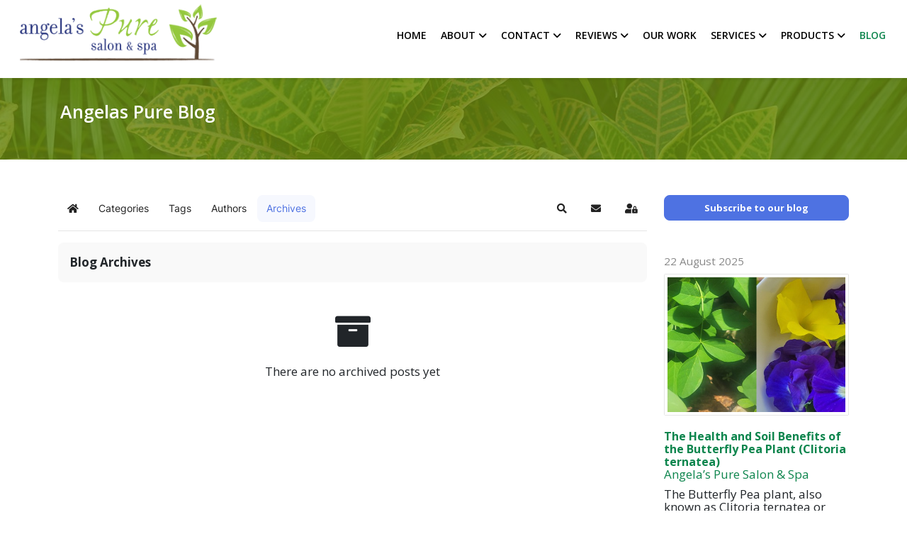

--- FILE ---
content_type: text/html; charset=utf-8
request_url: https://www.angelaspuresalon.com/blog/archive
body_size: 16871
content:
<!DOCTYPE html>
<html xmlns="http://www.w3.org/1999/xhtml" xml:lang="en-gb" lang="en-gb" dir="ltr">
	<head>
		<meta http-equiv="X-UA-Compatible" content="IE=edge">
		<meta name="viewport" content="width=device-width, initial-scale=1">
		<meta charset="utf-8">
	<meta name="keywords" content="sarasota, salon, spa, organic, clean, environmentally friendly, hair, hair cuts, Kevin Murphy, Oway, LOMA, Glo Minerals, 
    Cove,     Affinage,     Kitoko Botanical Colour (Henna), 
    Original Mineral (O&amp;M),     Ohana,     Acnizil,     Nufree,     Dazzle Dry (nail),     EMMA (nail),     CND (nail), 
">
	<meta name="description" content="Blog Angela’s Pure Salon &amp;amp; Spa | Sarasota FL">
	<title>Archive - Blog</title>
	<link href="https://www.angelaspuresalon.com/blog?view=rsd&tmpl=component" rel="EditURI" type="application/rsd+xml">
	<link href="https://www.angelaspuresalon.com/components/com_easyblog/wlwmanifest.xml" rel="wlwmanifest" type="application/wlwmanifest+xml">
	<link href="/images/2020/favicon.png" rel="icon" type="image/vnd.microsoft.icon">
<link href="/media/plg_system_jcepro/site/css/content.min.css?86aa0286b6232c4a5b58f892ce080277" rel="stylesheet">
	<link href="//fonts.googleapis.com/css?family=Open+Sans:300,300italic,regular,italic,600,600italic,700,700italic,800,800italic&amp;amp;subset=latin" rel="stylesheet">
	<link href="/templates/shaper_helix3/css/bootstrap.min.css" rel="stylesheet">
	<link href="/templates/shaper_helix3/css/fontawesome.min.css" rel="stylesheet">
	<link href="/templates/shaper_helix3/css/font-awesome-v4-shims.min.css" rel="stylesheet">
	<link href="/templates/shaper_helix3/css/template.css" rel="stylesheet">
	<link href="/templates/shaper_helix3/css/presets/preset3.css" rel="stylesheet" class="preset">
	<link href="/templates/shaper_helix3/css/frontend-edit.css" rel="stylesheet">
	<link href="/components/com_sppagebuilder/assets/css/font-awesome-6.min.css?3e7e96fad5e237fb2d5a081c6cb11212" rel="stylesheet">
	<link href="/components/com_sppagebuilder/assets/css/font-awesome-v4-shims.css?3e7e96fad5e237fb2d5a081c6cb11212" rel="stylesheet">
	<link href="/components/com_sppagebuilder/assets/css/animate.min.css?3e7e96fad5e237fb2d5a081c6cb11212" rel="stylesheet">
	<link href="/components/com_sppagebuilder/assets/css/sppagebuilder.css?3e7e96fad5e237fb2d5a081c6cb11212" rel="stylesheet">
	<link href="/media/mod_rssocial/css/rssocial-font.css?42ce7b" rel="stylesheet">
	<link href="/media/mod_rssocial/css/rssocial-anim.css?42ce7b" rel="stylesheet">
	<link href="/media/mod_rssocial/css/rssocial.css?42ce7b" rel="stylesheet">
	<link href="/components/com_sppagebuilder/assets/css/magnific-popup.css" rel="stylesheet">
	<link href="/components/com_sppagebuilder/assets/css/color-switcher.css?3e7e96fad5e237fb2d5a081c6cb11212" rel="stylesheet">
	<link href="/media/foundry/css/foundry.min.css?7e64b8be04f0d43879fadc7326fad717=1" rel="stylesheet">
	<link href="/media/foundry/css/vendor/fontawesome/css/all.min.css?7e64b8be04f0d43879fadc7326fad717=1" rel="stylesheet">
	<link href="/components/com_easyblog/themes/wireframe/styles/style-6.0.17.min.css" rel="stylesheet">
	<link href="/modules/mod_stackideas_toolbar/assets/css/toolbar.min.css" rel="stylesheet">
	<link href="/media/foundry/css/utilities.min.css?7e64b8be04f0d43879fadc7326fad717=1" rel="stylesheet">
	<link href="https://fonts.googleapis.com/css?family=Open+Sans:400,400i,600,600i,700,700i&amp;subset=cyrillic,cyrillic-ext,latin-ext" rel="stylesheet">
	<link href="/media/com_ingallery/css/frontend.css?v=3.1.1" rel="stylesheet">
	<style>#rssocial-185 .rssocial-icons-bg .rssocial-link { border-radius: 10px; }</style>
	<style>#rssocial-185 .rssocial-icons > li { font-size: 24px; }</style>
	<style>#rssocial-185 .rssocial-icons .rssocial-caption > a { font-size: 14px; }</style>
	<style>#rssocial-185 .rssocial-icons-bg .rssocial-link { color: #769e4f; }</style>
	<style>#rssocial-185 .rssocial-icons-bg .rssocial-link:hover { color: #769e4f; }</style>
	<style>#rssocial-185 .rssocial-icons-bg .rssocial-link { background-color: rgba(255, 255, 255, 1); }</style>
	<style>#rssocial-185 .rssocial-icons-bg .rssocial-link:hover { background-color: rgba(255, 255, 255, 0.75); }</style>
	<style>#rssocial-185 .rssocial-caption > a { color: #ffffff; }</style>
	<style>#rssocial-185 .rssocial-caption > a:hover { color: #ffffff; }</style>
	<style>#rssocial-185 .rssocial-caption { background-color: rgba(0, 0, 0, 0.75); }</style>
	<style>#rssocial-185 .rssocial-caption:hover { background-color: rgba(0, 0, 0, 0.5); }</style>
	<style>#sp-header {
  background: #ffffff none repeat scroll 0 0;
    background-color: rgb(255, 255, 255);
  box-shadow: 0 3px 3px rgba(0,0,0,0.05);
  height: 110px;
  left: 0;
  position: relative;
  top: 0;
  width: 100%;
  z-index: 99;
}

.sp-megamenu-parent > li > a, .sp-megamenu-parent > li > span {
  display: inline-block;
  padding: 0 10px;
  line-height: 100px;
  font-size: 14px;
  text-transform: uppercase;
  letter-spacing: 0px;
  color: #000;
  margin: 0;
  font-weight: 600;
}
.offcanvas-menu {
  width: 320px;
  height: 100%;
  background-color: #5c790f;
  color: #fff;
  position: fixed;
  top: 0;
  right: 0;
  transform: translateX(320px);
  visibility: hidden;
  overflow: inherit;
  transition: 0.5s;
  z-index: 10000;
}

.sp-megamenu-parent .sp-dropdown li.sp-menu-item > a:hover {
  background: #749123;
}

#sppb-addon-1582584782479 .sppb-addon-title {
  margin-bottom: 20px;
  font-size: 20px;
  line-height: 25px;
  font-weight: 600;
}

.sppb-panel-title {
  margin-top: 0;
  margin-bottom: 0;
  font-size: 18px;
  font-weight: bolder;
  color: #688710;
}

#sp-main-body {
  padding: 50px 0;
}
.sp-megamenu-parent .sp-dropdown .sp-dropdown-inner {
  background: #ffffff;
  box-shadow: 0 3px 5px 0 rgba(0,0,0,0.2);
  padding: 8px;
}</style>
	<style>body{font-family:Open Sans, sans-serif; font-size:17px; font-weight:normal; }</style>
	<style>h1{font-family:Open Sans, sans-serif; font-size:22px; font-weight:600; }</style>
	<style>h2{font-family:Open Sans, sans-serif; font-size:20px; font-weight:600; }</style>
	<style>h3{font-family:Open Sans, sans-serif; font-size:18px; font-weight:600; }</style>
	<style>h4{font-family:Open Sans, sans-serif; font-weight:normal; }</style>
	<style>h5{font-family:Open Sans, sans-serif; font-weight:600; }</style>
	<style>h6{font-family:Open Sans, sans-serif; font-size:13px; font-weight:normal; }</style>
	<style>@media (min-width: 1400px) {
.container {
max-width: 1140px;
}
}</style>
	<style>#sp-header{ background-color:#ffffff;padding:0px 20px 0px 20px; }</style>
	<style>#sp-footer{ background-image:url("/images/footer-background.jpg");background-attachment:scroll; }</style>
	<style>@media(min-width: 1400px) {.sppb-row-container { max-width: 1320px; }}</style>
<script src="/media/vendor/jquery/js/jquery.min.js?3.7.1"></script>
	<script src="/media/legacy/js/jquery-noconflict.min.js?504da4"></script>
	<script type="application/json" class="joomla-script-options new">{"fd.options":{"rootUrl":"https:\/\/www.angelaspuresalon.com","environment":"production","version":"1.1.20","token":"14fc3c0a36bea026ec83455184988f03","scriptVersion":"7e64b8be04f0d43879fadc7326fad717=1","scriptVersioning":true,"isMobile":false},"system.paths":{"root":"","rootFull":"https:\/\/www.angelaspuresalon.com\/","base":"","baseFull":"https:\/\/www.angelaspuresalon.com\/"},"csrf.token":"14fc3c0a36bea026ec83455184988f03"}</script>
	<script src="/media/system/js/core.min.js?a3d8f8"></script>
	<script src="/media/foundry/scripts/core.min.js?7e64b8be04f0d43879fadc7326fad717=1"></script>
	<script src="https://www.angelaspuresalon.com/modules/mod_stackideas_toolbar/assets/scripts/module.min.js"></script>
	<script src="/templates/shaper_helix3/js/bootstrap.min.js"></script>
	<script src="/templates/shaper_helix3/js/jquery.sticky.js"></script>
	<script src="/templates/shaper_helix3/js/main.js"></script>
	<script src="/templates/shaper_helix3/js/frontend-edit.js"></script>
	<script src="/components/com_sppagebuilder/assets/js/jquery.parallax.js?3e7e96fad5e237fb2d5a081c6cb11212"></script>
	<script src="/components/com_sppagebuilder/assets/js/sppagebuilder.js?3e7e96fad5e237fb2d5a081c6cb11212" defer></script>
	<script src="/components/com_sppagebuilder/assets/js/addons/text_block.js"></script>
	<script src="/media/mod_rssocial/js/rssocial.js?42ce7b"></script>
	<script src="/components/com_sppagebuilder/assets/js/jquery.magnific-popup.min.js"></script>
	<script src="/components/com_sppagebuilder/assets/js/addons/image.js"></script>
	<script src="/components/com_sppagebuilder/assets/js/color-switcher.js?3e7e96fad5e237fb2d5a081c6cb11212"></script>
	<script src="/media/com_ingallery/js/masonry.pkgd.min.js?v=3.1.1" defer></script>
	<script src="/media/com_ingallery/js/frontend.js?v=3.1.1" defer></script>
	<script>
var sp_preloader = '0';
</script>
	<script>
var sp_gotop = '0';
</script>
	<script>
var sp_offanimation = 'default';
</script>
	<script>
				document.addEventListener("DOMContentLoaded", () =>{
					window.htmlAddContent = window?.htmlAddContent || "";
					if (window.htmlAddContent) {
        				document.body.insertAdjacentHTML("beforeend", window.htmlAddContent);
					}
				});
			</script>
	<script>  </script>
	<script>
			const initColorMode = () => {
				const colorVariableData = [];
				const sppbColorVariablePrefix = "--sppb";
				let activeColorMode = localStorage.getItem("sppbActiveColorMode") || "";
				activeColorMode = "";
				const modes = [];

				if(!modes?.includes(activeColorMode)) {
					activeColorMode = "";
					localStorage.setItem("sppbActiveColorMode", activeColorMode);
				}

				document?.body?.setAttribute("data-sppb-color-mode", activeColorMode);

				if (!localStorage.getItem("sppbActiveColorMode")) {
					localStorage.setItem("sppbActiveColorMode", activeColorMode);
				}

				if (window.sppbColorVariables) {
					const colorVariables = typeof(window.sppbColorVariables) === "string" ? JSON.parse(window.sppbColorVariables) : window.sppbColorVariables;

					for (const colorVariable of colorVariables) {
						const { path, value } = colorVariable;
						const variable = String(path[0]).trim().toLowerCase().replaceAll(" ", "-");
						const mode = path[1];
						const variableName = `${sppbColorVariablePrefix}-${variable}`;

						if (activeColorMode === mode) {
							colorVariableData.push(`${variableName}: ${value}`);
						}
					}

					document.documentElement.style.cssText += colorVariableData.join(";");
				}
			};

			window.sppbColorVariables = [];
			
			initColorMode();

			document.addEventListener("DOMContentLoaded", initColorMode);
		</script>
	<!--googleoff: index-->
<script type="text/javascript">
window.ezb = window.eb = {
	"environment": "production",
	"rootUrl": "https://www.angelaspuresalon.com",
	"ajaxUrl": "https://www.angelaspuresalon.com/?option=com_easyblog&lang=&Itemid=139",
	"token": "14fc3c0a36bea026ec83455184988f03",
	"mobile": false,
	"ios": false,
	"locale": "en-GB",
	"momentLang": "en-gb",
	"direction": "ltr",
	"appearance": "light",
	"version": "66fd62324691664427d4b060a3095b9f",
	"scriptVersioning": true
};
</script>
<!--googleon: index-->
	<script src="/media/com_easyblog/scripts/site-6.0.17-basic.min.js"></script>
	<style type="text/css">#eb .eb-header .eb-toolbar,#eb .eb-toolbar__search { background-color:#688710;}#eb .eb-header .eb-toolbar,#eb .eb-toolbar__item--search,#eb .eb-toolbar__search .o-select-group .form-control {border-color:#688710; }#eb .eb-toolbar__search-close-btn > a,#eb .eb-toolbar__search-close-btn > a:hover,#eb .eb-toolbar__search-close-btn > a:focus,#eb .eb-toolbar__search-close-btn > a:active,#eb .eb-header .eb-toolbar .eb-toolbar__search-input,#eb .eb-header .eb-toolbar .o-nav__item .eb-toolbar__link,#eb .eb-toolbar__search .o-select-group .form-control,#eb .eb-toolbar .btn-search-submit { color:#ffffff !important; }#eb .eb-toolbar__search .o-select-group__drop {color:#ffffff;}#eb .eb-toolbar__search .o-select-group,#eb .eb-header .eb-toolbar .o-nav__item.is-active .eb-toolbar__link,#eb .eb-header .eb-toolbar .o-nav__item .eb-toolbar__link:hover,#eb .eb-header .eb-toolbar .o-nav__item .eb-toolbar__link:focus,#eb .eb-header .eb-toolbar .o-nav__item .eb-toolbar__link:active { background-color:#91bd31; }#eb .eb-toolbar__link.has-composer,#eb .eb-toolbar .btn-search-submit {background-color:#428bca !important; }#eb .eb-reading-progress {background:#f5f5f5 !important;color:#57b4fc !important;}#eb .eb-reading-progress::-webkit-progress-bar {background:#f5f5f5 !important;}#eb .eb-reading-progress__container {background-color:#f5f5f5 !important;}#eb .eb-reading-progress::-moz-progress-bar {background:#57b4fc !important;}#eb .eb-reading-progress::-webkit-progress-value {background:#57b4fc !important;}#eb .eb-reading-progress__bar {background:#57b4fc !important;}</style>
	<!--googleoff: index-->
<script>
window.tb = {
"token": "14fc3c0a36bea026ec83455184988f03",
"ajaxUrl": "https://www.angelaspuresalon.com/index.php?option=com_ajax&module=stackideas_toolbar&format=json",
"userId": "0",
"appearance": "light",
"theme": "si-theme-foundry",
"ios": false,
"mobile": false,
};
</script>
<!--googleon: index-->
	<meta http-equiv="x-dns-prefetch-control" content="on">
	<link rel="dns-prefetch" href="//images-cdn.ecwid.com/">
	<link rel="dns-prefetch" href="//images.ecwid.com/">
	<link rel="dns-prefetch" href="//app.ecwid.com/">
	<link rel="dns-prefetch" href="//ecwid-static-ru.r.worldssl.net">
	<link rel="dns-prefetch" href="//ecwid-images-ru.r.worldssl.net">
	<script type="application/ld+json">
{
    "@context": "https:\/\/schema.org",
    "@type": "WebSite",
    "name": "Angela's Pure Salon & Spa",
    "url": "https:\/\/www.angelaspuresalon.com\/",
    "alternateName": "Angela's Pure Salon & Spa",
    "sameAs": [
        "https:\/\/twitter.com\/puresalonandspa",
        "https:\/\/www.facebook.com\/angelaspuresalonspa\/",
        "https:\/\/www.pinterest.com\/angpuresalonspa\/",
        "https:\/\/www.instagram.com\/angelaspuresalonandspa\/"
    ]
}
</script>
<script type="application/ld+json">
{
    "@context": "https:\/\/schema.org",
    "@type": "WebSite",
    "url": "https:\/\/www.angelaspuresalon.com\/",
    "potentialAction": {
        "@type": "SearchAction",
        "target": "https:\/\/www.angelaspuresalon.com\/index.php?option=com_search&searchphrase=all&searchword={search_term}",
        "query-input": "required name=search_term"
    }
}
</script>
<script type="application/ld+json">
{
    "@context": "https:\/\/schema.org",
    "@type": "BreadcrumbList",
    "itemListElement": [
        {
            "@type": "ListItem",
            "position": 1,
            "item": {
                "@id": "https:\/\/www.angelaspuresalon.com\/home",
                "name": "Home"
            }
        },
        {
            "@type": "ListItem",
            "position": 2,
            "item": {
                "@id": "https:\/\/www.angelaspuresalon.com\/blog\/archive\/blog",
                "name": "Blog"
            }
        }
    ]
}
</script>
	<script type="application/json" id="ingallery-cfg">{"ajax_url":"\/component\/ingallery\/?task=gallery.view&language=en-GB","ajax_data_url":"\/component\/ingallery\/?task=picture.data&language=en-GB","lang":{"error_title":"Unfortunately, an error occurred","system_error":"Sytem error. Please view logs for more information or enable display errors in InGallery components settings."}}</script>
		<!-- Global site tag (gtag.js) - Google Analytics -->
<script async src="https://www.googletagmanager.com/gtag/js?id=G-H5ZY62PSS3"></script>
<script>
  window.dataLayer = window.dataLayer || [];
  function gtag(){dataLayer.push(arguments);}
  gtag('js', new Date());

  gtag('config', 'G-H5ZY62PSS3');
</script>


<!-- Global site tag (gtag.js) - Google Analytics -->
<script async src="https://www.googletagmanager.com/gtag/js?id=UA-166311021-1"></script>
<script>
  window.dataLayer = window.dataLayer || [];
  function gtag(){dataLayer.push(arguments);}
  gtag('js', new Date());

  gtag('config', 'UA-166311021-1');
</script>
	</head>
	
	<body class="site com-easyblog view-archive no-layout no-task itemid-139 en-gb ltr  sticky-header layout-fluid off-canvas-menu-init">
	
		<div class="body-wrapper">
			<div class="body-innerwrapper">
				<header id="sp-header"><div class="row"><div id="sp-logo" class="col-8 col-lg-3 "><div class="sp-column "><div class="logo"><a href="/"><img class="sp-default-logo d-none d-lg-block" src="/images/2020/logo-web-100.png" srcset="/images/2020/logo-web.png#joomlaImage://local-images/2020/logo-web.png?width=422&height=129 2x" alt="Angela's Pure Salon"><img class="sp-default-logo d-block d-lg-none" src="/images/2020/logo-web-100.png" alt="Angela's Pure Salon"></a></div></div></div><div id="sp-menu" class="col-4 col-lg-9 "><div class="sp-column ">			<div class='sp-megamenu-wrapper'>
				<a id="offcanvas-toggler" class="d-block d-lg-none" aria-label="Helix3 Megamenu Options" href="#"><i class="fa fa-bars" aria-hidden="true" title="Helix3 Megamenu Options"></i></a>
				<ul class="sp-megamenu-parent menu-fade d-none d-lg-block"><li class="sp-menu-item"><a  href="/"  >Home</a></li><li class="sp-menu-item sp-has-child"><a  href="/about"  >About</a><div class="sp-dropdown sp-dropdown-main sp-menu-right" style="width: 240px;"><div class="sp-dropdown-inner"><ul class="sp-dropdown-items"><li class="sp-menu-item"><a  href="/about/angela-powers-owner"  >Angela Powers, Owner </a></li><li class="sp-menu-item"><a  href="/about/angie-s-team"  >Angie's Team</a></li><li class="sp-menu-item"><a  href="/about/the-salon"  >The Salon</a></li><li class="sp-menu-item"><a  href="/about/community-certifications"  >Community/Certifications</a></li><li class="sp-menu-item"><a  href="/about/accessibility-statement"  >Accessibility Statement </a></li><li class="sp-menu-item"></li></ul></div></div></li><li class="sp-menu-item sp-has-child"><a  href="/contact"  >Contact</a><div class="sp-dropdown sp-dropdown-main sp-menu-right" style="width: 240px;"><div class="sp-dropdown-inner"><ul class="sp-dropdown-items"><li class="sp-menu-item"><a  href="/contact/contact-us"  >Contact Us</a></li><li class="sp-menu-item"><a  href="/contact/request-an-appointment"  >Request An Appointment</a></li></ul></div></div></li><li class="sp-menu-item sp-has-child"><a  href="/reviews"  >Reviews</a><div class="sp-dropdown sp-dropdown-main sp-menu-right" style="width: 240px;"><div class="sp-dropdown-inner"><ul class="sp-dropdown-items"><li class="sp-menu-item"><a  href="/reviews/review-us"  >Review Us </a></li></ul></div></div></li><li class="sp-menu-item"><a  href="/social-media"  >Our Work</a></li><li class="sp-menu-item sp-has-child"><a  href="/services"  >Services</a><div class="sp-dropdown sp-dropdown-main sp-menu-right" style="width: 240px;"><div class="sp-dropdown-inner"><ul class="sp-dropdown-items"><li class="sp-menu-item"><a  href="/services/hair-services"  >Hair Services </a></li><li class="sp-menu-item"><a  href="/services/bridal-hair"  >Bridal Hair </a></li><li class="sp-menu-item"><a  href="/services/infrared-sauna"  >Infrared Sauna </a></li><li class="sp-menu-item"><a  href="/services/ioncleanse"  >IonCleanse</a></li><li class="sp-menu-item"><a  href="/services/massage"  >Massage</a></li></ul></div></div></li><li class="sp-menu-item sp-has-child"><a  href="#"  >Products</a><div class="sp-dropdown sp-dropdown-main sp-menu-left" style="width: 240px;"><div class="sp-dropdown-inner"><ul class="sp-dropdown-items"><li class="sp-menu-item"><a  href="/products/all-products"  >All Products</a></li><li class="sp-menu-item"><a  href="https://shop.saloninteractive.com/cel/AngelasPureSalonSpa" rel="noopener noreferrer" target="_blank" >Purchase Products</a></li></ul></div></div></li><li class="sp-menu-item current-item active"><a  href="/blog"  >Blog</a></li><li class="sp-menu-item"></li><li class="sp-menu-item"></li></ul>			</div>
		</div></div></div></header><section id="sp-page-title"><div class="row"><div id="sp-title" class="col-lg-12 "><div class="sp-column "><div class="sp-module "><div class="sp-module-content"><div class="mod-sppagebuilder  sp-page-builder" data-module_id="186">
	<div class="page-content">
		<section id="section-id-33509cd3-7a68-4afb-9749-216a78764238" class="sppb-section" ><div class="sppb-row-overlay"></div><div class="sppb-row-container"><div class="sppb-row"><div class="sppb-col-md-12  " id="column-wrap-id-def87933-0c7e-4c00-955b-5e71ea52b44b"><div id="column-id-def87933-0c7e-4c00-955b-5e71ea52b44b" class="sppb-column " ><div class="sppb-column-addons"><div id="sppb-addon-wrapper-662cd650-4069-4777-8e5f-ac58f1de9b95" class="sppb-addon-wrapper  addon-root-heading"><div id="sppb-addon-662cd650-4069-4777-8e5f-ac58f1de9b95" class="clearfix  "     ><div class="sppb-addon sppb-addon-header"><h2 class="sppb-addon-title">Angelas Pure Blog</h2></div><style type="text/css">#sppb-addon-662cd650-4069-4777-8e5f-ac58f1de9b95{
box-shadow: 0 0 0 0 #ffffff;
}#sppb-addon-662cd650-4069-4777-8e5f-ac58f1de9b95{
color: #ffffff;
border-radius: 0px;
}
@media (max-width: 1199.98px) {#sppb-addon-662cd650-4069-4777-8e5f-ac58f1de9b95{}}
@media (max-width: 991.98px) {#sppb-addon-662cd650-4069-4777-8e5f-ac58f1de9b95{}}
@media (max-width: 767.98px) {#sppb-addon-662cd650-4069-4777-8e5f-ac58f1de9b95{}}
@media (max-width: 575.98px) {#sppb-addon-662cd650-4069-4777-8e5f-ac58f1de9b95{}}#sppb-addon-wrapper-662cd650-4069-4777-8e5f-ac58f1de9b95{
margin-top: 0px;
margin-right: 0px;
margin-bottom: 0px;
margin-left: 0px;
}
@media (max-width: 1199.98px) {#sppb-addon-wrapper-662cd650-4069-4777-8e5f-ac58f1de9b95{margin-top: 0px;
margin-right: 0px;
margin-bottom: 20px;
margin-left: 0px;}}
@media (max-width: 991.98px) {#sppb-addon-wrapper-662cd650-4069-4777-8e5f-ac58f1de9b95{margin-top: 0px;
margin-right: 0px;
margin-bottom: 20px;
margin-left: 0px;}}
@media (max-width: 767.98px) {#sppb-addon-wrapper-662cd650-4069-4777-8e5f-ac58f1de9b95{margin-top: 0px;
margin-right: 0px;
margin-bottom: 10px;
margin-left: 0px;}}
@media (max-width: 575.98px) {#sppb-addon-wrapper-662cd650-4069-4777-8e5f-ac58f1de9b95{margin-top: 0px;
margin-right: 0px;
margin-bottom: 10px;
margin-left: 0px;}}#sppb-addon-662cd650-4069-4777-8e5f-ac58f1de9b95 .sppb-addon-title{
}</style><style type="text/css">#sppb-addon-662cd650-4069-4777-8e5f-ac58f1de9b95 .sppb-addon-header .sppb-addon-title{
font-size: 25px;
line-height: 25px;
}
@media (max-width: 1199.98px) {#sppb-addon-662cd650-4069-4777-8e5f-ac58f1de9b95 .sppb-addon-header .sppb-addon-title{}}
@media (max-width: 991.98px) {#sppb-addon-662cd650-4069-4777-8e5f-ac58f1de9b95 .sppb-addon-header .sppb-addon-title{}}
@media (max-width: 767.98px) {#sppb-addon-662cd650-4069-4777-8e5f-ac58f1de9b95 .sppb-addon-header .sppb-addon-title{}}
@media (max-width: 575.98px) {#sppb-addon-662cd650-4069-4777-8e5f-ac58f1de9b95 .sppb-addon-header .sppb-addon-title{}}#sppb-addon-662cd650-4069-4777-8e5f-ac58f1de9b95 .sppb-addon.sppb-addon-header{
text-align: left;
}#sppb-addon-662cd650-4069-4777-8e5f-ac58f1de9b95 .sppb-addon-header .sppb-addon-title{
margin-top: 0px;
margin-right: 0px;
margin-bottom: 30px;
margin-left: 0px;
padding-top: 0px;
padding-right: 0px;
padding-bottom: 0px;
padding-left: 0px;
}
@media (max-width: 1199.98px) {#sppb-addon-662cd650-4069-4777-8e5f-ac58f1de9b95 .sppb-addon-header .sppb-addon-title{}}
@media (max-width: 991.98px) {#sppb-addon-662cd650-4069-4777-8e5f-ac58f1de9b95 .sppb-addon-header .sppb-addon-title{}}
@media (max-width: 767.98px) {#sppb-addon-662cd650-4069-4777-8e5f-ac58f1de9b95 .sppb-addon-header .sppb-addon-title{}}
@media (max-width: 575.98px) {#sppb-addon-662cd650-4069-4777-8e5f-ac58f1de9b95 .sppb-addon-header .sppb-addon-title{}}</style></div></div></div></div></div></div></div></section><style type="text/css">.sp-page-builder .page-content #section-id-1586797234945{box-shadow:0 0 0 0 #ffffff;}.sp-page-builder .page-content #section-id-1586797234945{padding-top:30px;padding-right:0px;padding-bottom:10px;padding-left:0px;margin-top:0px;margin-right:0px;margin-bottom:0px;margin-left:0px;border-radius:0px;}.sp-page-builder .page-content #section-id-1586797234945.sppb-row-overlay{border-radius:0px;}#column-id-1586797234944{border-radius:0px;}#column-wrap-id-1586797234944{max-width:100%;flex-basis:100%;}@media (max-width:1199.98px) {#column-wrap-id-1586797234944{max-width:100%;flex-basis:100%;}}@media (max-width:991.98px) {#column-wrap-id-1586797234944{max-width:100%;flex-basis:100%;}}@media (max-width:767.98px) {#column-wrap-id-1586797234944{max-width:100%;flex-basis:100%;}}@media (max-width:575.98px) {#column-wrap-id-1586797234944{max-width:100%;flex-basis:100%;}}#column-id-1586797234944 .sppb-column-overlay{border-radius:0px;}.sp-page-builder .page-content #section-id-1582580327565{box-shadow:0 0 0 0 #ffffff;}.sp-page-builder .page-content #section-id-1582580327565{padding-top:0px;padding-right:0px;padding-bottom:0px;padding-left:0px;margin-top:0px;margin-right:0px;margin-bottom:0px;margin-left:0px;border-radius:0px;}.sp-page-builder .page-content #section-id-1582580327565.sppb-row-overlay{border-radius:0px;}#column-id-1582580327564{border-radius:0px;}#column-wrap-id-1582580327564{max-width:100%;flex-basis:100%;}@media (max-width:1199.98px) {#column-wrap-id-1582580327564{max-width:100%;flex-basis:100%;}}@media (max-width:991.98px) {#column-wrap-id-1582580327564{max-width:100%;flex-basis:100%;}}@media (max-width:767.98px) {#column-wrap-id-1582580327564{max-width:100%;flex-basis:100%;}}@media (max-width:575.98px) {#column-wrap-id-1582580327564{max-width:100%;flex-basis:100%;}}#column-id-1582580327564 .sppb-column-overlay{border-radius:0px;}.sp-page-builder .page-content #section-id-1582580327566{box-shadow:0 0 0 0 #ffffff;}.sp-page-builder .page-content #section-id-1582580327566{padding-top:30px;padding-right:0px;padding-bottom:30px;padding-left:0px;margin-top:0px;margin-right:0px;margin-bottom:0px;margin-left:0px;border-radius:0px;}.sp-page-builder .page-content #section-id-1582580327566.sppb-row-overlay{border-radius:0px;}#column-id-1582580327567{border-radius:0px;}#column-wrap-id-1582580327567{max-width:33.333333333333%;flex-basis:33.333333333333%;}@media (max-width:1199.98px) {#column-wrap-id-1582580327567{max-width:100%;flex-basis:100%;}}@media (max-width:991.98px) {#column-wrap-id-1582580327567{max-width:100%;flex-basis:100%;}}@media (max-width:767.98px) {#column-wrap-id-1582580327567{max-width:100%;flex-basis:100%;}}@media (max-width:575.98px) {#column-wrap-id-1582580327567{max-width:100%;flex-basis:100%;}}#column-id-1582580327567 .sppb-column-overlay{border-radius:0px;}#column-wrap-id-1582580327570{max-width:33.333333333333%;flex-basis:33.333333333333%;}@media (max-width:1199.98px) {#column-wrap-id-1582580327570{max-width:100%;flex-basis:100%;}}@media (max-width:991.98px) {#column-wrap-id-1582580327570{max-width:100%;flex-basis:100%;}}@media (max-width:767.98px) {#column-wrap-id-1582580327570{max-width:100%;flex-basis:100%;}}@media (max-width:575.98px) {#column-wrap-id-1582580327570{max-width:100%;flex-basis:100%;}}#column-wrap-id-1582580327571{max-width:33.333333333333%;flex-basis:33.333333333333%;}@media (max-width:1199.98px) {#column-wrap-id-1582580327571{max-width:100%;flex-basis:100%;}}@media (max-width:991.98px) {#column-wrap-id-1582580327571{max-width:100%;flex-basis:100%;}}@media (max-width:767.98px) {#column-wrap-id-1582580327571{max-width:100%;flex-basis:100%;}}@media (max-width:575.98px) {#column-wrap-id-1582580327571{max-width:100%;flex-basis:100%;}}.sp-page-builder .page-content #section-id-1582580327572{box-shadow:0 0 0 0 #ffffff;}.sp-page-builder .page-content #section-id-1582580327572{padding-top:20px;padding-right:0px;padding-bottom:20px;padding-left:0px;margin-top:0px;margin-right:0px;margin-bottom:0px;margin-left:0px;border-radius:0px;}.sp-page-builder .page-content #section-id-1582580327572.sppb-row-overlay{border-radius:0px;}#column-id-1582580327573{border-radius:0px;}#column-wrap-id-1582580327573{max-width:8.333333%;flex-basis:8.333333%;}@media (max-width:1199.98px) {#column-wrap-id-1582580327573{max-width:8.333333%;flex-basis:8.333333%;}}@media (max-width:991.98px) {#column-wrap-id-1582580327573{max-width:8.333333%;flex-basis:8.333333%;}}@media (max-width:767.98px) {#column-wrap-id-1582580327573{max-width:100%;flex-basis:100%;}}@media (max-width:575.98px) {#column-wrap-id-1582580327573{max-width:100%;flex-basis:100%;}}#column-id-1582580327573 .sppb-column-overlay{border-radius:0px;}#column-wrap-id-1582580327580{max-width:16.666667%;flex-basis:16.666667%;}@media (max-width:1199.98px) {#column-wrap-id-1582580327580{max-width:16.666667%;flex-basis:16.666667%;}}@media (max-width:991.98px) {#column-wrap-id-1582580327580{max-width:16.666667%;flex-basis:16.666667%;}}@media (max-width:767.98px) {#column-wrap-id-1582580327580{max-width:100%;flex-basis:100%;}}@media (max-width:575.98px) {#column-wrap-id-1582580327580{max-width:100%;flex-basis:100%;}}#column-wrap-id-1582580327581{max-width:16.666667%;flex-basis:16.666667%;}@media (max-width:1199.98px) {#column-wrap-id-1582580327581{max-width:16.666667%;flex-basis:16.666667%;}}@media (max-width:991.98px) {#column-wrap-id-1582580327581{max-width:16.666667%;flex-basis:16.666667%;}}@media (max-width:767.98px) {#column-wrap-id-1582580327581{max-width:100%;flex-basis:100%;}}@media (max-width:575.98px) {#column-wrap-id-1582580327581{max-width:100%;flex-basis:100%;}}#column-wrap-id-1582580327582{max-width:16.666667%;flex-basis:16.666667%;}@media (max-width:1199.98px) {#column-wrap-id-1582580327582{max-width:16.666667%;flex-basis:16.666667%;}}@media (max-width:991.98px) {#column-wrap-id-1582580327582{max-width:16.666667%;flex-basis:16.666667%;}}@media (max-width:767.98px) {#column-wrap-id-1582580327582{max-width:100%;flex-basis:100%;}}@media (max-width:575.98px) {#column-wrap-id-1582580327582{max-width:100%;flex-basis:100%;}}#column-id-c453dc43-c606-4f48-9085-2e3f3aca5b35{box-shadow:0 0 0 0 #FFFFFF;}#column-wrap-id-c453dc43-c606-4f48-9085-2e3f3aca5b35{max-width:16.666667%;flex-basis:16.666667%;}@media (max-width:1199.98px) {#column-wrap-id-c453dc43-c606-4f48-9085-2e3f3aca5b35{max-width:16.666667%;flex-basis:16.666667%;}}@media (max-width:991.98px) {#column-wrap-id-c453dc43-c606-4f48-9085-2e3f3aca5b35{max-width:16.666667%;flex-basis:16.666667%;}}@media (max-width:767.98px) {#column-wrap-id-c453dc43-c606-4f48-9085-2e3f3aca5b35{max-width:100%;flex-basis:100%;}}@media (max-width:575.98px) {#column-wrap-id-c453dc43-c606-4f48-9085-2e3f3aca5b35{max-width:100%;flex-basis:100%;}}#column-id-2a684938-ee2a-4507-bc3d-87ae3f0b500b{box-shadow:0 0 0 0 #FFFFFF;}#column-wrap-id-2a684938-ee2a-4507-bc3d-87ae3f0b500b{max-width:16.666667%;flex-basis:16.666667%;}@media (max-width:1199.98px) {#column-wrap-id-2a684938-ee2a-4507-bc3d-87ae3f0b500b{max-width:16.666667%;flex-basis:16.666667%;}}@media (max-width:991.98px) {#column-wrap-id-2a684938-ee2a-4507-bc3d-87ae3f0b500b{max-width:16.666667%;flex-basis:16.666667%;}}@media (max-width:767.98px) {#column-wrap-id-2a684938-ee2a-4507-bc3d-87ae3f0b500b{max-width:100%;flex-basis:100%;}}@media (max-width:575.98px) {#column-wrap-id-2a684938-ee2a-4507-bc3d-87ae3f0b500b{max-width:100%;flex-basis:100%;}}#column-id-2756d91d-5315-4d9d-ad44-0c4314532c53{box-shadow:0 0 0 0 #FFFFFF;}#column-wrap-id-2756d91d-5315-4d9d-ad44-0c4314532c53{max-width:8.333333%;flex-basis:8.333333%;}@media (max-width:1199.98px) {#column-wrap-id-2756d91d-5315-4d9d-ad44-0c4314532c53{max-width:8.333333%;flex-basis:8.333333%;}}@media (max-width:991.98px) {#column-wrap-id-2756d91d-5315-4d9d-ad44-0c4314532c53{max-width:8.333333%;flex-basis:8.333333%;}}@media (max-width:767.98px) {#column-wrap-id-2756d91d-5315-4d9d-ad44-0c4314532c53{max-width:100%;flex-basis:100%;}}@media (max-width:575.98px) {#column-wrap-id-2756d91d-5315-4d9d-ad44-0c4314532c53{max-width:100%;flex-basis:100%;}}.sp-page-builder .page-content #section-id-34d94010-4d6c-4f40-a009-e9b68d656317{box-shadow:0 0 0 0 #FFFFFF;}.sp-page-builder .page-content #section-id-34d94010-4d6c-4f40-a009-e9b68d656317{padding-top:20px;padding-right:0px;padding-bottom:20px;padding-left:0px;margin-top:0px;margin-right:0px;margin-bottom:0px;margin-left:0px;}#column-id-8b022abc-2c45-489f-8f21-edac3677b1e5{box-shadow:0 0 0 0 #FFFFFF;}#column-wrap-id-8b022abc-2c45-489f-8f21-edac3677b1e5{max-width:100%;flex-basis:100%;}@media (max-width:1199.98px) {#column-wrap-id-8b022abc-2c45-489f-8f21-edac3677b1e5{max-width:100%;flex-basis:100%;}}@media (max-width:991.98px) {#column-wrap-id-8b022abc-2c45-489f-8f21-edac3677b1e5{max-width:100%;flex-basis:100%;}}@media (max-width:767.98px) {#column-wrap-id-8b022abc-2c45-489f-8f21-edac3677b1e5{max-width:100%;flex-basis:100%;}}@media (max-width:575.98px) {#column-wrap-id-8b022abc-2c45-489f-8f21-edac3677b1e5{max-width:100%;flex-basis:100%;}}.sp-page-builder .page-content #section-id-1582580327576{box-shadow:0 0 0 0 #ffffff;}.sp-page-builder .page-content #section-id-1582580327576{padding-top:50px;padding-right:0px;padding-bottom:0px;padding-left:0px;margin-top:0px;margin-right:0px;margin-bottom:0px;margin-left:0px;border-radius:0px;}.sp-page-builder .page-content #section-id-1582580327576.sppb-row-overlay{border-radius:0px;}#column-id-1582580327577{border-radius:0px;}#column-wrap-id-1582580327577{max-width:100%;flex-basis:100%;}@media (max-width:1199.98px) {#column-wrap-id-1582580327577{max-width:100%;flex-basis:100%;}}@media (max-width:991.98px) {#column-wrap-id-1582580327577{max-width:100%;flex-basis:100%;}}@media (max-width:767.98px) {#column-wrap-id-1582580327577{max-width:100%;flex-basis:100%;}}@media (max-width:575.98px) {#column-wrap-id-1582580327577{max-width:100%;flex-basis:100%;}}#column-id-1582580327577 .sppb-column-overlay{border-radius:0px;}.sp-page-builder .page-content #section-id-33509cd3-7a68-4afb-9749-216a78764238{background-image:url("/images/2020/02/24/home-back-2.jpg");background-repeat:no-repeat;background-size:inherit;background-attachment:scroll;background-position:50% 50%;box-shadow:0 0 0 0 #ffffff;}.sp-page-builder .page-content #section-id-33509cd3-7a68-4afb-9749-216a78764238{padding-top:35px;padding-right:0px;padding-bottom:25px;padding-left:0px;margin-top:0px;margin-right:0px;margin-bottom:0px;margin-left:0px;border-radius:0px;}.sp-page-builder .page-content #section-id-33509cd3-7a68-4afb-9749-216a78764238.sppb-row-overlay{border-radius:0px;}.sp-page-builder .page-content #section-id-33509cd3-7a68-4afb-9749-216a78764238 > .sppb-row-overlay {background-color:rgba(104, 135, 16, 0.81)}.sp-page-builder .page-content #section-id-33509cd3-7a68-4afb-9749-216a78764238 > .sppb-row-overlay {mix-blend-mode:normal;}#column-id-def87933-0c7e-4c00-955b-5e71ea52b44b{border-radius:0px;}#column-wrap-id-def87933-0c7e-4c00-955b-5e71ea52b44b{max-width:100%;flex-basis:100%;}@media (max-width:1199.98px) {#column-wrap-id-def87933-0c7e-4c00-955b-5e71ea52b44b{max-width:100%;flex-basis:100%;}}@media (max-width:991.98px) {#column-wrap-id-def87933-0c7e-4c00-955b-5e71ea52b44b{max-width:100%;flex-basis:100%;}}@media (max-width:767.98px) {#column-wrap-id-def87933-0c7e-4c00-955b-5e71ea52b44b{max-width:100%;flex-basis:100%;}}@media (max-width:575.98px) {#column-wrap-id-def87933-0c7e-4c00-955b-5e71ea52b44b{max-width:100%;flex-basis:100%;}}#column-id-def87933-0c7e-4c00-955b-5e71ea52b44b .sppb-column-overlay{border-radius:0px;}</style>	</div>
</div></div></div></div></div></div></section><section id="sp-main-body"><div class="container"><div class="row"><div id="sp-component" class="col-lg-9 "><div class="sp-column "><div id="system-message-container">
	</div>
<div id="eb" class="eb-component eb-wireframe eb-view-archive eb-layout-default 			si-theme--light
												 is-desktop								">
	<div class="eb-container" data-eb-container>

		<div class="eb-container__main">
			<div class="eb-content">
				
								<div class="eb-headers">
					
					<div class="eb-modules-wrap eb-modules-stackideas-toolbar fd-cf"><div id="fd" class="mod-si-toolbar "
	data-fd-toolbar
	data-fd-unique="6975763a99c59"
	data-fd-main="com_easyblog"
	data-fd-polling-url="aHR0cHM6Ly93d3cuYW5nZWxhc3B1cmVzYWxvbi5jb20vaW5kZXgucGhwP29wdGlvbj1jb21fYWpheCZtb2R1bGU9c3RhY2tpZGVhc190b29sYmFyJmZvcm1hdD1qc29uJm1ldGhvZD1wb2xsaW5n"
	data-fd-polling-interval="30"
	data-fd-error="Some error occurred while fetching content."
	data-fd-responsive=""
	data-fd-search-suggestion="false"
	data-fd-search-suggestion-minimum="3"
	>
	<div class="light si-theme-foundry">
		<div class="fd-toolbar" data-fd-toolbar-wrapper>
			<div class="fd-toolbar__item fd-toolbar__item--home mr-3xs">
	<nav class="fd-toolbar__o-nav">
		<div class="fd-toolbar__o-nav-item ">
			<a href="/blog" class="fd-toolbar__link">
				<i aria-hidden="true" class="fdi fa fa-home"></i>
				<span class="sr-only">Home</span>
			</a>
		</div>
	</nav>
</div>

<div class="fd-toolbar__item fd-toolbar__item--submenu" data-fd-toolbar-menu="">
	<div class="fd-toolbar__o-nav">
								<div class="fd-toolbar__o-nav-item ">
				<a href="/blog/categories" class="fd-toolbar__link" title="Categories">
					<span>Categories</span>
				</a>
			</div>
						<div class="fd-toolbar__o-nav-item ">
				<a href="/blog/tags" class="fd-toolbar__link" title="Tags">
					<span>Tags</span>
				</a>
			</div>
						<div class="fd-toolbar__o-nav-item ">
				<a href="/blog/blogger" class="fd-toolbar__link" title="Authors">
					<span>Authors</span>
				</a>
			</div>
						<div class="fd-toolbar__o-nav-item is-active">
				<a href="/blog/archive" class="fd-toolbar__link" title="Archives">
					<span>Archives</span>
				</a>
			</div>
					
			</div>
</div>

			<div class="fd-toolbar__item fd-toolbar__item--search">
	<div id="fd-toolbar-search" class="fd-toolbar__search">
		<form name="fd-toolbar-search" data-fd-search-toolbar-form method="post" action="https://www.angelaspuresalon.com/" class="fd-toolbar__search-form">

			<a href="javascript:void(0);" class="fd-toolbar-btn " title="Categories"
	data-fd-dropdown="toolbar"
	data-fd-dropdown-offset="[0, 0]"
	data-fd-dropdown-trigger="click"
	data-fd-dropdown-placement="bottom-start"
	data-fd-dropdown-content="action/categories"
	data-module-id="160"
	data-fd-component="com_easyblog"
	>
	<span>Categories: &nbsp;</span>
	<span class="font-normal" data-fd-search-filter>All Categories</span>
	<i class="fdi fa fa-chevron-down ml-2xs"></i>
</a>
<div class="hidden">
	<div id="fd" class="">
		<div class="light si-theme-foundry">
			<div class="o-dropdown divide-y divide-gray-200 md:w-[400px] " data-fd-dropdown-wrapper>
				<div class="o-dropdown__bd py-sm px-xs overflow-y-auto max-h-[380px] divide-y divide-gray-200 space-y-smx" data-fd-dropdown-body data-fd-toolbar-dropdown-menus>
					<div class="px-sm py-sm hover:no-underline text-gray-800">
						<div class="space-y-md">
			<div class="o-placeholder-loader">
			<div class="flex w-full">
				
				<div class=" space-y-xs flex flex-grow flex-col">
										<div class="o-placeholder-box w-6/12"></div>
										<div class="o-placeholder-box w-7/12"></div>
										<div class="o-placeholder-box w-4/12"></div>
										<div class="o-placeholder-box w-3/12"></div>
									</div>

							</div>
		</div>
	</div>					</div>
				</div>
			</div>
		</div>
	</div>
</div>
<input type="hidden" name="category_id" value="" 
	 
	data-fd-search-category-id 
/>

			
			<label for="fd-search" class="sr-only">Search...</label>



	
					<input type="text"
				name="query"
				id="fd-search"				class="o-form-control fd-toolbar__search-input "
				value=""
				placeholder="Search..."				data-search-input autocomplete="off" data-fd-component="com_easyblog"											/>

		
		
	

<div class="t-hidden" data-fd-toolbar-dropdown>
	<div id="fd">
		<div class="light si-theme-foundry">
			<div class="o-dropdown divide-y divide-gray-200 w-full" data-fd-dropdown-wrapper>
				<div class="o-dropdown__hd px-md py-md" data-fd-dropdown-header>
					<div class="font-bold text-sm text-gray-800">Suggested keywords</div>
				</div>
				<div class="o-dropdown__bd py-sm px-xs overflow-y-auto max-h-[380px] divide-y divide-gray-200 space-y-smx" data-fd-dropdown-body>
					<div class="px-sm py-sm hover:no-underline text-gray-800">
						<div class="space-y-md">
			<div class="o-placeholder-loader">
			<div class="flex w-full">
				
				<div class=" space-y-xs flex flex-grow flex-col">
										<div class="o-placeholder-box w-6/12"></div>
										<div class="o-placeholder-box w-7/12"></div>
										<div class="o-placeholder-box w-4/12"></div>
										<div class="o-placeholder-box w-3/12"></div>
									</div>

							</div>
		</div>
	</div>					</div>
				</div>
			</div>
		</div>
	</div>
</div>
			<input type="hidden" name="option" value="com_easyblog" 
	 
	 
/>
			<input type="hidden" name="controller" value="search" 
	 
	 
/>
			<input type="hidden" name="task" value="search.query" 
	 
	 
/>
			<input type="hidden" name="Itemid" value="139" 
	 
	 
/>
			<input type="hidden" name="14fc3c0a36bea026ec83455184988f03" value="1" />

			<div class="fd-toolbar__search-submit-btn">
				<button class="
	o-btn
	o-btn--default		fd-toolbar__link fd-toolbar__btn-search
							text-sm leading-sm px-sm py-xs							
	
"  type="submit">
			<i class="fdi fdi fa fa-search "
	></i>
	
			&nbsp;
	
			Search	</button>
			</div>
			<div class="fd-toolbar__search-close-btn">
				<a href="javascript:void(0);" class="" data-fd-toolbar-search-toggle>
					<i aria-hidden="true" class="fdi fa fa-times"></i>
					<span class="sr-only">x</span>
				</a>
			</div>
		</form>
	</div>
</div>
			<div class="fd-toolbar__item fd-toolbar__item--action">
				<nav class="o-nav fd-toolbar__o-nav">
					
					<div class="fd-toolbar__o-nav-item" 
	data-fd-tooltip="toolbar"
	data-fd-tooltip-title="Search"
	data-fd-tooltip-placement="top" 
	role="button"
	>
	<a href="javascript:void(0);" 
		data-fd-toolbar-search-toggle
		data-fd-component="com_easyblog" 
		data-fd-moduleId="160" 
		data-fd-mobile=""
		class="fd-toolbar__link"
		>
		<i aria-hidden="true" class="fdi fa fa-search"></i>
		<span class="sr-only">Search</span>
	</a>
</div>
					
					<div class="fd-toolbar__o-nav-item "
	data-fd-tooltip="toolbar"
	data-fd-tooltip-title="Subscribe to blog"
	data-fd-tooltip-placement="top" 
	role="button"
	data-blog-subscribe
	data-type="site"
	>
	<a href="javascript:void(0);" class="fd-toolbar__link">
		<i aria-hidden="true" class="fdi fa fa-envelope"></i>
		<span class="sr-only">Subscribe to blog</span>
	</a>
</div>

<div class="fd-toolbar__o-nav-item is-active t-hidden"
	data-fd-tooltip="toolbar"
	data-fd-tooltip-title="Unsubscribe from blog"
	data-fd-tooltip-placement="top"
	
	data-blog-unsubscribe
	data-subscription-id=""
	>
	<a href="javascript:void(0);" class="fd-toolbar__link">
		<i aria-hidden="true" class="fdi fa fa-envelope"></i>
		<span class="sr-only">Unsubscribe from blog</span>
	</a>
</div>
					<div class="fd-toolbar__o-nav-item md:flex" >
	<a href="javascript:void(0);" class="fd-toolbar__link" 
		data-fd-dropdown="toolbar"
		data-fd-dropdown-placement="bottom-end" 
		data-fd-dropdown-offset="[0, 0]"
		data-fd-dropdown-trigger="click"
		data-fd-dropdown-max-width

		data-fd-tooltip="toolbar"
		data-fd-tooltip-title="Sign In"
		data-fd-tooltip-placement="top"
		>
		<i aria-hidden="true" class="fdi fa fa-user-lock"></i>
		<span class="sr-only">Sign In</span>
	</a>

	<div class="hidden" data-fd-toolbar-dropdown="">
		<div id="fd">
			<div class="light si-theme-foundry">
				<div class="o-dropdown divide-y divide-gray-300 md:w-[320px]">
					<div class="o-dropdown__hd px-md py-md">
						<div class="font-bold text-sm text-gray-800">
							Sign in to your account						</div>

											</div>
					<div class="o-dropdown__bd px-md py-sm" data-fd-toolbar-dropdown-menus>
						<form action="/blog/archive" class="space-y-sm" method="post">
							<div class="o-form-group o-form-group--ifta " data-fd-label="foundry" >
	
	
			

	
					<input type="text"
				name="username"
				id="fd-username"				class="o-form-control o-form-control"
				value=""
																			/>

		
		
	
	
	
	
	<label class="o-form-label" for="fd-username">Username</label>

	</div>
							<div class="o-form-group o-form-group--ifta " data-fd-label="foundry" >
	
	
			<input type="password"
	name="password"
	id="fd-password"	class="o-form-control o-form-control"
	value=""
	
		autocomplete="current-password"
	
		/>
	
	
	
	<label class="o-form-label" for="fd-password">Password</label>

	</div>
							
							<div class="flex flex-col space-y-sm">
								<label class="o-form-check">
									<input class="fd-custom-check" type="checkbox" name="remember" id="fd-remember">
									<span class="o-form-check__text">Keep me logged in</span>
								</label>
								

								<div class="">
									<button class="
	o-btn
	o-btn--primary	flex w-full	
	
							text-sm leading-sm px-md py-xs							
"  type="submit">
	
	
			Sign In	</button>
								</div>
							</div>

							
							
							<input type="hidden" name="option" value="com_users" 
	 
	 
/>
							<input type="hidden" name="task" value="user.login" 
	 
	 
/>
							<input type="hidden" name="return" value="aHR0cHM6Ly93d3cuYW5nZWxhc3B1cmVzYWxvbi5jb20vYmxvZy9hcmNoaXZl" 
	 
	 
/>
							<input type="hidden" name="14fc3c0a36bea026ec83455184988f03" value="1" />
						</form>
					</div>
					<div class="o-dropdown__ft py-sm px-xs">
						<div class="flex justify-center divide-x divide-gray-300">
							<a href="/component/users/remind" class="fd-link px-sm text-xs">Forgot username?</a> 
							<a href="/component/users/reset" class="fd-link px-sm text-xs">Forgot password?</a>
						</div>
					</div>
				</div>
			</div>
		</div>
	</div>
</div>

									</nav>
			</div>
		</div>

					<div class="fd-toolbar-divider"></div>
			</div>

	<div class="t-hidden" data-fd-tooltip-wrapper>
	<div id="fd" data-fd-tooltip-block data-appearance="light">
		<div class="light si-theme-foundry">
			<div class="o-tooltip" data-fd-tooltip-message></div>
		</div>
	</div>
</div></div>
</div>				</div>
				
				
									<div class="eb-template" data-name="site/layout/image/popup">
	<div id="eb" class="eb-image-popup">
		<div class="eb-image-popup-header">
			<div class="eb-image-popup-close-button"><i class="fdi fa fa-times"></i></div>
		</div>
		<div class="eb-image-popup-container"></div>
		<div class="eb-image-popup-footer">
			<div class="eb-image-popup-thumbs"></div>
		</div>
		<div class="eb-loader-o size-lg"></div>
	</div>
</div>
<div class="eb-template" data-name="site/layout/image/popup/thumb">
	<div class="eb-image-popup-thumb"><div></div></div>
</div>
					<div class="eb-template" data-name="site/layout/image/container">
	<div class="eb-image">
		<div class="eb-image-figure">
			<a class="eb-image-viewport"></a>
		</div>
		<div class="eb-image-caption"><span></span></div>
	</div>
</div>
				
				<div class="eb-bar eb-bar--filter-bar">
	<div class="t-d--flex t-align-items--c sm:t-flex-direction--c t-w--100">
		<div class="t-flex-grow--1 sm:t-mb--md">
			<b>Blog Archives</b>
		</div>

			</div>
</div>

<div class="eb-archives t-mt--lg">
	
			<div class="eb-empty">
		<i class="fdi fa fa-archive"></i>
	
	There are no archived posts yet</div>
	</div>


				
				
			</div>
		</div>
	</div>

	</div>
</div></div><div id="sp-right" class="col-lg-3 "><div class="sp-column class2"><div class="sp-module "><div class="sp-module-content"><div id="eb" class="eb-mod mod_easyblogsubscribe" data-eb-module-subscribe data-eb-subscribe-uid="6975763abd9a1">
	<a href="javascript:void(0);" data-blog-subscribe data-id="0" data-type="site" class="btn btn-primary btn-block ">Subscribe to our blog</a>

	<a href="javascript:void(0);" data-blog-unsubscribe data-subscription-id="" data-type="site" data-return="L2Jsb2cvYXJjaGl2ZQ==" class="btn btn-danger btn-block hide">Unsubscribe from our blog</a>
</div>
</div></div><div class="sp-module "><div class="sp-module-content"><div id="eb" class="eb-mod mod_easybloglatestblogs" data-eb-module-latest>

		<div class="eb-mod ">
		
					<div class="mod-item">
	<div class="eb-mod-head mod-table align-middle">
	
	
	<div class="mod-cell">
		
					<div class="mod-muted mod-small mod-fit">
				22 August 2025			</div>
			</div>
</div>
	


			<div class="eb-mod-thumb  is-center is-full">
												<a href="/blog/the-health-and-soil-benefits-of-the-butterfly-pea-plant-clitoria-ternatea" class="eb-mod-image-cover" 
						title="Butterfly-Pea"
						style="
							background-image: url('//www.angelaspuresalon.com/images/easyblog_articles/31/b2ap3_large_Butterfly-Pea.jpg');
														width: 100%;
														height: 200px;"
					>
						<img class="hide" src="//www.angelaspuresalon.com/images/easyblog_articles/31/b2ap3_large_Butterfly-Pea.jpg" alt="The Health and Soil Benefits of the Butterfly Pea Plant (Clitoria ternatea)" />
					</a>
												</div>
	
	<div class="eb-mod-title">
		<a href="/blog/the-health-and-soil-benefits-of-the-butterfly-pea-plant-clitoria-ternatea" class="eb-mod-media-title" title="The Health and Soil Benefits of the Butterfly Pea Plant (Clitoria ternatea)">The Health and Soil Benefits of the Butterfly Pea Plant (Clitoria ternatea)</a>
	</div>


			<div class="mod-post-type">
			 <a href="/blog/categories/Angela’s%20Pure%20Salon%20&amp;%20Spa">Angela’s Pure Salon & Spa</a>
		</div>
	 
	<div class="eb-mod-body">
			The Butterfly Pea plant, also known as Clitoria ternatea or Blue Pea Flower, is more than just a gorgeous vine with striking blue blossoms. For centuries, it has been celebrated in Ayurvedic, Chinese, and traditional Southeast Asian medicine. Today, ...	</div>

	
<div class="eb-mod-foot mod-muted mod-small">
	
	
			<div class="mod-cell">
			<a href="/blog/the-health-and-soil-benefits-of-the-butterfly-pea-plant-clitoria-ternatea">Read More</a>
		</div>
	</div>
</div>					<div class="mod-item">
	<div class="eb-mod-head mod-table align-middle">
	
	
	<div class="mod-cell">
		
					<div class="mod-muted mod-small mod-fit">
				21 June 2023			</div>
			</div>
</div>
	


			<div class="eb-mod-thumb  is-center is-full">
												<a href="/blog/who-doesnt-want-an-edible-front-yard" class="eb-mod-image-cover" 
						title="Who doesn't want an edible front yard?"
						style="
							background-image: url('https://www.angelaspuresalon.com/images/dandelions.jpg');
														width: 100%;
														height: 200px;"
					>
						<img class="hide" src="https://www.angelaspuresalon.com/images/dandelions.jpg" alt="Who doesn't want an edible front yard?" />
					</a>
												</div>
	
	<div class="eb-mod-title">
		<a href="/blog/who-doesnt-want-an-edible-front-yard" class="eb-mod-media-title" title="Who doesn't want an edible front yard?">Who doesn't want an edible front yard?</a>
	</div>


			<div class="mod-post-type">
			 <a href="/blog/categories/Angela’s%20Pure%20Salon%20&amp;%20Spa">Angela’s Pure Salon & Spa</a>
		</div>
	 
	<div class="eb-mod-body">
			Many consider dandelions persistent weeds, but they are magic at your fingertips! Dandelions have numerous benefits. They contain nutrients vital to living your healthiest life, such as Vitamin A, Vitamin C, Vitamin K, calcium, iron, and potassium. T...	</div>

	
<div class="eb-mod-foot mod-muted mod-small">
	
	
			<div class="mod-cell">
			<a href="/blog/who-doesnt-want-an-edible-front-yard">Read More</a>
		</div>
	</div>
</div>					<div class="mod-item">
	<div class="eb-mod-head mod-table align-middle">
	
	
	<div class="mod-cell">
		
					<div class="mod-muted mod-small mod-fit">
				25 September 2020			</div>
			</div>
</div>
	


			<div class="eb-mod-thumb  is-center is-full">
												<a href="/blog/why-you-should-be-using-cloth-diapers-instead-of-conventional-throwaways" class="eb-mod-image-cover" 
						title="Why You Should Be Using Cloth Diapers Instead of Conventional Throwaways!"
						style="
							background-image: url('https://www.angelaspuresalon.com/images/clothdiaperblog.jpg');
														width: 100%;
														height: 200px;"
					>
						<img class="hide" src="https://www.angelaspuresalon.com/images/clothdiaperblog.jpg" alt="Why You Should Be Using Cloth Diapers Instead of Conventional Throwaways!" />
					</a>
												</div>
	
	<div class="eb-mod-title">
		<a href="/blog/why-you-should-be-using-cloth-diapers-instead-of-conventional-throwaways" class="eb-mod-media-title" title="Why You Should Be Using Cloth Diapers Instead of Conventional Throwaways!">Why You Should Be Using Cloth Diapers Instead of Conventional Throwaways!</a>
	</div>


			<div class="mod-post-type">
			 <a href="/blog/categories/Angela’s%20Pure%20Salon%20&amp;%20Spa">Angela’s Pure Salon & Spa</a>
		</div>
	 
	<div class="eb-mod-body">
			What do you look for when buying diapers? Are you focused on the ingredients, the fit, how absorbent they are or the price point; or maybe all four of these! I can’t even tell you how many times I have read posts of parents who are on the hunt for di...	</div>

	
<div class="eb-mod-foot mod-muted mod-small">
	
	
			<div class="mod-cell">
			<a href="/blog/why-you-should-be-using-cloth-diapers-instead-of-conventional-throwaways">Read More</a>
		</div>
	</div>
</div>					<div class="mod-item">
	<div class="eb-mod-head mod-table align-middle">
	
	
	<div class="mod-cell">
		
					<div class="mod-muted mod-small mod-fit">
				17 August 2020			</div>
			</div>
</div>
	


			<div class="eb-mod-thumb  is-center is-full">
												<a href="/blog/broccoli-smoothie" class="eb-mod-image-cover" 
						title="brocc-blog"
						style="
							background-image: url('//www.angelaspuresalon.com/images/easyblog_articles/10/b2ap3_large_brocc-blog.jpg');
														width: 100%;
														height: 200px;"
					>
						<img class="hide" src="//www.angelaspuresalon.com/images/easyblog_articles/10/b2ap3_large_brocc-blog.jpg" alt="Broccoli Smoothie" />
					</a>
												</div>
	
	<div class="eb-mod-title">
		<a href="/blog/broccoli-smoothie" class="eb-mod-media-title" title="Broccoli Smoothie">Broccoli Smoothie</a>
	</div>


			<div class="mod-post-type">
			 <a href="/blog/categories/Angela’s%20Pure%20Salon%20&amp;%20Spa">Angela’s Pure Salon & Spa</a>
		</div>
	 
	<div class="eb-mod-body">
			As a parent is can be difficult getting our children to eat nutritious food. Smoothies are the perfect way to provide a fun and healthy snack for all ages. Having children to help make meals (and smoothies) may also be helpful by encouraging them to ...	</div>

	
<div class="eb-mod-foot mod-muted mod-small">
	
	
			<div class="mod-cell">
			<a href="/blog/broccoli-smoothie">Read More</a>
		</div>
	</div>
</div>					<div class="mod-item">
	<div class="eb-mod-head mod-table align-middle">
	
	
	<div class="mod-cell">
		
					<div class="mod-muted mod-small mod-fit">
				04 June 2020			</div>
			</div>
</div>
	


	
	<div class="eb-mod-title">
		<a href="/blog/the-truth-about-everyday-care-products" class="eb-mod-media-title" title="The Truth About Everyday Care Products">The Truth About Everyday Care Products</a>
	</div>


			<div class="mod-post-type">
			 <a href="/blog/categories/Angela’s%20Pure%20Salon%20&amp;%20Spa">Angela’s Pure Salon & Spa</a>
		</div>
	 
	<div class="eb-mod-body">
			You are promised volume and shine, but what is left out is the harmful ingredients hidden in your everyday personal care products. According to a report form the Center of Environmental Health, dozens of shampoo, soap, and other personal care product...	</div>

	
<div class="eb-mod-foot mod-muted mod-small">
	
	
			<div class="mod-cell">
			<a href="/blog/the-truth-about-everyday-care-products">Read More</a>
		</div>
	</div>
</div>			</div>
	
	</div>

<script type="text/javascript">
EasyBlog.require()
.script('site/vendors/ratings')
.done(function($) {
	$('[data-eb-module-latest] [data-rating-form]').implement(EasyBlog.Controller.Ratings);
});
</script>

</div></div></div></div></div></div></section><footer id="sp-footer"><div class="container"><div class="row"><div id="sp-footer1" class="col-lg-12 "><div class="sp-column "><div class="moduletable ">
        <div class="mod-sppagebuilder  sp-page-builder" data-module_id="132">
	<div class="page-content">
		<section id="section-id-1586797234945" class="sppb-section" ><div class="sppb-row-container"><div class="sppb-row"><div class="sppb-col-md-12  " id="column-wrap-id-1586797234944"><div id="column-id-1586797234944" class="sppb-column " ><div class="sppb-column-addons"><div id="sppb-addon-wrapper-1586797234948" class="sppb-addon-wrapper  sppb-hidden-sm  sppb-hidden-xs  addon-root-text-block"><div id="sppb-addon-1586797234948" class="clearfix  "     ><div class="sppb-addon sppb-addon-text-block " ><h3 class="sppb-addon-title">Hours Of Operation</h3><div class="sppb-addon-content  "><p><strong>Sunday:</strong>&nbsp;CLOSED | <strong>Monday:</strong>&nbsp;CLOSED | <strong>Tuesday:</strong> 10:00 AM to 8:00 PM<br /><strong>Wednesday:</strong>&nbsp;CLOSED | <strong>Thursday:</strong> 10:00 AM to 8:00 PM<br /><strong>Friday:</strong> 10:00 AM to 5:00 PM | <strong>Saturday:</strong> 10:00 AM to 5:00 PM</p></div></div><style type="text/css">#sppb-addon-1586797234948{
box-shadow: 0 0 0 0 #ffffff;
}#sppb-addon-1586797234948{
border-radius: 0px;
}
@media (max-width: 1199.98px) {#sppb-addon-1586797234948{}}
@media (max-width: 991.98px) {#sppb-addon-1586797234948{}}
@media (max-width: 767.98px) {#sppb-addon-1586797234948{}}
@media (max-width: 575.98px) {#sppb-addon-1586797234948{}}#sppb-addon-wrapper-1586797234948{
margin-top: 0px;
margin-right: 0px;
margin-bottom: 20px;
margin-left: 0px;
}
@media (max-width: 1199.98px) {#sppb-addon-wrapper-1586797234948{margin-top: 0px;
margin-right: 0px;
margin-bottom: 10px;
margin-left: 0px;}}
@media (max-width: 991.98px) {#sppb-addon-wrapper-1586797234948{margin-top: 0px;
margin-right: 0px;
margin-bottom: 10px;
margin-left: 0px;}}
@media (max-width: 767.98px) {#sppb-addon-wrapper-1586797234948{margin-top: 0px;
margin-right: 0px;
margin-bottom: 10px;
margin-left: 0px;}}
@media (max-width: 575.98px) {#sppb-addon-wrapper-1586797234948{margin-top: 0px;
margin-right: 0px;
margin-bottom: 10px;
margin-left: 0px;}}#sppb-addon-1586797234948 .sppb-addon-title{
}
#sppb-addon-1586797234948 .sppb-addon-title{
font-weight: 700;
font-size: 22px;
line-height: 22px;
}
@media (max-width: 1199.98px) {#sppb-addon-1586797234948 .sppb-addon-title{}}
@media (max-width: 991.98px) {#sppb-addon-1586797234948 .sppb-addon-title{}}
@media (max-width: 767.98px) {#sppb-addon-1586797234948 .sppb-addon-title{}}
@media (max-width: 575.98px) {#sppb-addon-1586797234948 .sppb-addon-title{}}</style><style type="text/css">#sppb-addon-1586797234948 .sppb-addon-text-block{
}#sppb-addon-1586797234948 .sppb-addon-text-block .sppb-addon-content{
}
@media (max-width: 1199.98px) {#sppb-addon-1586797234948 .sppb-addon-text-block .sppb-addon-content{}}
@media (max-width: 991.98px) {#sppb-addon-1586797234948 .sppb-addon-text-block .sppb-addon-content{}}
@media (max-width: 767.98px) {#sppb-addon-1586797234948 .sppb-addon-text-block .sppb-addon-content{}}
@media (max-width: 575.98px) {#sppb-addon-1586797234948 .sppb-addon-text-block .sppb-addon-content{}}#sppb-addon-1586797234948 .sppb-textblock-column{
}#sppb-addon-1586797234948 .sppb-addon-text-block .sppb-addon-content h1,#sppb-addon-1586797234948 .sppb-addon-text-block .sppb-addon-content h2,#sppb-addon-1586797234948 .sppb-addon-text-block .sppb-addon-content h3,#sppb-addon-1586797234948 .sppb-addon-text-block .sppb-addon-content h4,#sppb-addon-1586797234948 .sppb-addon-text-block .sppb-addon-content h5,#sppb-addon-1586797234948 .sppb-addon-text-block .sppb-addon-content h6{
}
@media (max-width: 1199.98px) {#sppb-addon-1586797234948 .sppb-addon-text-block .sppb-addon-content h1,#sppb-addon-1586797234948 .sppb-addon-text-block .sppb-addon-content h2,#sppb-addon-1586797234948 .sppb-addon-text-block .sppb-addon-content h3,#sppb-addon-1586797234948 .sppb-addon-text-block .sppb-addon-content h4,#sppb-addon-1586797234948 .sppb-addon-text-block .sppb-addon-content h5,#sppb-addon-1586797234948 .sppb-addon-text-block .sppb-addon-content h6{}}
@media (max-width: 991.98px) {#sppb-addon-1586797234948 .sppb-addon-text-block .sppb-addon-content h1,#sppb-addon-1586797234948 .sppb-addon-text-block .sppb-addon-content h2,#sppb-addon-1586797234948 .sppb-addon-text-block .sppb-addon-content h3,#sppb-addon-1586797234948 .sppb-addon-text-block .sppb-addon-content h4,#sppb-addon-1586797234948 .sppb-addon-text-block .sppb-addon-content h5,#sppb-addon-1586797234948 .sppb-addon-text-block .sppb-addon-content h6{}}
@media (max-width: 767.98px) {#sppb-addon-1586797234948 .sppb-addon-text-block .sppb-addon-content h1,#sppb-addon-1586797234948 .sppb-addon-text-block .sppb-addon-content h2,#sppb-addon-1586797234948 .sppb-addon-text-block .sppb-addon-content h3,#sppb-addon-1586797234948 .sppb-addon-text-block .sppb-addon-content h4,#sppb-addon-1586797234948 .sppb-addon-text-block .sppb-addon-content h5,#sppb-addon-1586797234948 .sppb-addon-text-block .sppb-addon-content h6{}}
@media (max-width: 575.98px) {#sppb-addon-1586797234948 .sppb-addon-text-block .sppb-addon-content h1,#sppb-addon-1586797234948 .sppb-addon-text-block .sppb-addon-content h2,#sppb-addon-1586797234948 .sppb-addon-text-block .sppb-addon-content h3,#sppb-addon-1586797234948 .sppb-addon-text-block .sppb-addon-content h4,#sppb-addon-1586797234948 .sppb-addon-text-block .sppb-addon-content h5,#sppb-addon-1586797234948 .sppb-addon-text-block .sppb-addon-content h6{}}</style></div></div><div id="sppb-addon-wrapper-1586797518997" class="sppb-addon-wrapper  sppb-hidden-xl  sppb-hidden-lg  sppb-hidden-md  addon-root-text-block"><div id="sppb-addon-1586797518997" class="clearfix  "     ><div class="sppb-addon sppb-addon-text-block " ><h3 class="sppb-addon-title">Hours Of Operation</h3><div class="sppb-addon-content  "><p><strong>Sunday:</strong> Closed <br /><strong>Monday:</strong> Closed <br /><strong>Tuesday:</strong> 10:00 AM to 8:00 PM <br /><strong>Wednesday:</strong>&nbsp;Closed <br /><strong>Thursday:</strong> 10:00 AM to 8:00 PM <br /><strong>Friday:</strong> 10:00 AM to 5:00 PM<br /><strong>Saturday:</strong> 10:00 AM to 5:00 PM</p></div></div><style type="text/css">#sppb-addon-1586797518997{
box-shadow: 0 0 0 0 #ffffff;
}#sppb-addon-1586797518997{
border-radius: 0px;
}
@media (max-width: 1199.98px) {#sppb-addon-1586797518997{}}
@media (max-width: 991.98px) {#sppb-addon-1586797518997{}}
@media (max-width: 767.98px) {#sppb-addon-1586797518997{}}
@media (max-width: 575.98px) {#sppb-addon-1586797518997{}}#sppb-addon-wrapper-1586797518997{
margin-top: 0px;
margin-right: 0px;
margin-bottom: 20px;
margin-left: 0px;
}
@media (max-width: 1199.98px) {#sppb-addon-wrapper-1586797518997{margin-top: 0px;
margin-right: 0px;
margin-bottom: 10px;
margin-left: 0px;}}
@media (max-width: 991.98px) {#sppb-addon-wrapper-1586797518997{margin-top: 0px;
margin-right: 0px;
margin-bottom: 10px;
margin-left: 0px;}}
@media (max-width: 767.98px) {#sppb-addon-wrapper-1586797518997{margin-top: 0px;
margin-right: 0px;
margin-bottom: 10px;
margin-left: 0px;}}
@media (max-width: 575.98px) {#sppb-addon-wrapper-1586797518997{margin-top: 0px;
margin-right: 0px;
margin-bottom: 10px;
margin-left: 0px;}}#sppb-addon-1586797518997 .sppb-addon-title{
}
#sppb-addon-1586797518997 .sppb-addon-title{
font-weight: 600;
font-size: 22px;
}
@media (max-width: 1199.98px) {#sppb-addon-1586797518997 .sppb-addon-title{}}
@media (max-width: 991.98px) {#sppb-addon-1586797518997 .sppb-addon-title{}}
@media (max-width: 767.98px) {#sppb-addon-1586797518997 .sppb-addon-title{}}
@media (max-width: 575.98px) {#sppb-addon-1586797518997 .sppb-addon-title{}}</style><style type="text/css">#sppb-addon-1586797518997 .sppb-addon-text-block{
}#sppb-addon-1586797518997 .sppb-addon-text-block .sppb-addon-content{
}
@media (max-width: 1199.98px) {#sppb-addon-1586797518997 .sppb-addon-text-block .sppb-addon-content{}}
@media (max-width: 991.98px) {#sppb-addon-1586797518997 .sppb-addon-text-block .sppb-addon-content{}}
@media (max-width: 767.98px) {#sppb-addon-1586797518997 .sppb-addon-text-block .sppb-addon-content{}}
@media (max-width: 575.98px) {#sppb-addon-1586797518997 .sppb-addon-text-block .sppb-addon-content{}}#sppb-addon-1586797518997 .sppb-textblock-column{
}#sppb-addon-1586797518997 .sppb-addon-text-block .sppb-addon-content h1,#sppb-addon-1586797518997 .sppb-addon-text-block .sppb-addon-content h2,#sppb-addon-1586797518997 .sppb-addon-text-block .sppb-addon-content h3,#sppb-addon-1586797518997 .sppb-addon-text-block .sppb-addon-content h4,#sppb-addon-1586797518997 .sppb-addon-text-block .sppb-addon-content h5,#sppb-addon-1586797518997 .sppb-addon-text-block .sppb-addon-content h6{
}
@media (max-width: 1199.98px) {#sppb-addon-1586797518997 .sppb-addon-text-block .sppb-addon-content h1,#sppb-addon-1586797518997 .sppb-addon-text-block .sppb-addon-content h2,#sppb-addon-1586797518997 .sppb-addon-text-block .sppb-addon-content h3,#sppb-addon-1586797518997 .sppb-addon-text-block .sppb-addon-content h4,#sppb-addon-1586797518997 .sppb-addon-text-block .sppb-addon-content h5,#sppb-addon-1586797518997 .sppb-addon-text-block .sppb-addon-content h6{}}
@media (max-width: 991.98px) {#sppb-addon-1586797518997 .sppb-addon-text-block .sppb-addon-content h1,#sppb-addon-1586797518997 .sppb-addon-text-block .sppb-addon-content h2,#sppb-addon-1586797518997 .sppb-addon-text-block .sppb-addon-content h3,#sppb-addon-1586797518997 .sppb-addon-text-block .sppb-addon-content h4,#sppb-addon-1586797518997 .sppb-addon-text-block .sppb-addon-content h5,#sppb-addon-1586797518997 .sppb-addon-text-block .sppb-addon-content h6{}}
@media (max-width: 767.98px) {#sppb-addon-1586797518997 .sppb-addon-text-block .sppb-addon-content h1,#sppb-addon-1586797518997 .sppb-addon-text-block .sppb-addon-content h2,#sppb-addon-1586797518997 .sppb-addon-text-block .sppb-addon-content h3,#sppb-addon-1586797518997 .sppb-addon-text-block .sppb-addon-content h4,#sppb-addon-1586797518997 .sppb-addon-text-block .sppb-addon-content h5,#sppb-addon-1586797518997 .sppb-addon-text-block .sppb-addon-content h6{}}
@media (max-width: 575.98px) {#sppb-addon-1586797518997 .sppb-addon-text-block .sppb-addon-content h1,#sppb-addon-1586797518997 .sppb-addon-text-block .sppb-addon-content h2,#sppb-addon-1586797518997 .sppb-addon-text-block .sppb-addon-content h3,#sppb-addon-1586797518997 .sppb-addon-text-block .sppb-addon-content h4,#sppb-addon-1586797518997 .sppb-addon-text-block .sppb-addon-content h5,#sppb-addon-1586797518997 .sppb-addon-text-block .sppb-addon-content h6{}}</style></div></div></div></div></div></div></div></section><section id="section-id-1582580327565" class="sppb-section" ><div class="sppb-row-overlay"></div><div class="sppb-row-container"><div class="sppb-row"><div class="sppb-col-md-12  " id="column-wrap-id-1582580327564"><div id="column-id-1582580327564" class="sppb-column " ><div class="sppb-column-addons"><div id="section-id-1582580327566" class="sppb-section" ><div class="sppb-container-inner"><div class="sppb-row sppb-nested-row"><div class="sppb-col-md-4 sppb-col-sm-12  " id="column-wrap-id-1582580327567"><div id="column-id-1582580327567" class="sppb-column " ><div class="sppb-column-addons"><div id="sppb-addon-wrapper-1582578565716" class="sppb-addon-wrapper  sppb-hidden-lg  sppb-hidden-md  sppb-hidden-sm  sppb-hidden-xs  addon-root-text-block"><div id="sppb-addon-1582578565716" class="clearfix  "     ><div class="sppb-addon sppb-addon-text-block " ><div class="sppb-addon-content  "><p><strong>Angela’s Pure Salon &amp; Spa <br /></strong></p>
<p>3510 N Lockwood Ridge Rd</p>
<p>Sarasota, Florida 34234</p></div></div><style type="text/css">#sppb-addon-1582578565716{
box-shadow: 0 0 0 0 #ffffff;
}#sppb-addon-1582578565716{
border-radius: 0px;
}
@media (max-width: 1199.98px) {#sppb-addon-1582578565716{}}
@media (max-width: 991.98px) {#sppb-addon-1582578565716{}}
@media (max-width: 767.98px) {#sppb-addon-1582578565716{}}
@media (max-width: 575.98px) {#sppb-addon-1582578565716{}}#sppb-addon-wrapper-1582578565716{
margin-top: 0px;
margin-right: 0px;
margin-bottom: 30px;
margin-left: 0px;
}
@media (max-width: 1199.98px) {#sppb-addon-wrapper-1582578565716{margin-top: 0px;
margin-right: 0px;
margin-bottom: 20px;
margin-left: 0px;}}
@media (max-width: 991.98px) {#sppb-addon-wrapper-1582578565716{margin-top: 0px;
margin-right: 0px;
margin-bottom: 20px;
margin-left: 0px;}}
@media (max-width: 767.98px) {#sppb-addon-wrapper-1582578565716{margin-top: 0px;
margin-right: 0px;
margin-bottom: 10px;
margin-left: 0px;}}
@media (max-width: 575.98px) {#sppb-addon-wrapper-1582578565716{margin-top: 0px;
margin-right: 0px;
margin-bottom: 10px;
margin-left: 0px;}}#sppb-addon-1582578565716 .sppb-addon-title{
}</style><style type="text/css">#sppb-addon-1582578565716 .sppb-addon-text-block{
text-align: left;
}#sppb-addon-1582578565716 .sppb-addon-text-block .sppb-addon-content{
font-size: 18px;
line-height: 20px;
}
@media (max-width: 1199.98px) {#sppb-addon-1582578565716 .sppb-addon-text-block .sppb-addon-content{}}
@media (max-width: 991.98px) {#sppb-addon-1582578565716 .sppb-addon-text-block .sppb-addon-content{}}
@media (max-width: 767.98px) {#sppb-addon-1582578565716 .sppb-addon-text-block .sppb-addon-content{}}
@media (max-width: 575.98px) {#sppb-addon-1582578565716 .sppb-addon-text-block .sppb-addon-content{}}#sppb-addon-1582578565716 .sppb-textblock-column{
}#sppb-addon-1582578565716 .sppb-addon-text-block .sppb-addon-content h1,#sppb-addon-1582578565716 .sppb-addon-text-block .sppb-addon-content h2,#sppb-addon-1582578565716 .sppb-addon-text-block .sppb-addon-content h3,#sppb-addon-1582578565716 .sppb-addon-text-block .sppb-addon-content h4,#sppb-addon-1582578565716 .sppb-addon-text-block .sppb-addon-content h5,#sppb-addon-1582578565716 .sppb-addon-text-block .sppb-addon-content h6{
font-size: 18px;
line-height: 20px;
}
@media (max-width: 1199.98px) {#sppb-addon-1582578565716 .sppb-addon-text-block .sppb-addon-content h1,#sppb-addon-1582578565716 .sppb-addon-text-block .sppb-addon-content h2,#sppb-addon-1582578565716 .sppb-addon-text-block .sppb-addon-content h3,#sppb-addon-1582578565716 .sppb-addon-text-block .sppb-addon-content h4,#sppb-addon-1582578565716 .sppb-addon-text-block .sppb-addon-content h5,#sppb-addon-1582578565716 .sppb-addon-text-block .sppb-addon-content h6{}}
@media (max-width: 991.98px) {#sppb-addon-1582578565716 .sppb-addon-text-block .sppb-addon-content h1,#sppb-addon-1582578565716 .sppb-addon-text-block .sppb-addon-content h2,#sppb-addon-1582578565716 .sppb-addon-text-block .sppb-addon-content h3,#sppb-addon-1582578565716 .sppb-addon-text-block .sppb-addon-content h4,#sppb-addon-1582578565716 .sppb-addon-text-block .sppb-addon-content h5,#sppb-addon-1582578565716 .sppb-addon-text-block .sppb-addon-content h6{}}
@media (max-width: 767.98px) {#sppb-addon-1582578565716 .sppb-addon-text-block .sppb-addon-content h1,#sppb-addon-1582578565716 .sppb-addon-text-block .sppb-addon-content h2,#sppb-addon-1582578565716 .sppb-addon-text-block .sppb-addon-content h3,#sppb-addon-1582578565716 .sppb-addon-text-block .sppb-addon-content h4,#sppb-addon-1582578565716 .sppb-addon-text-block .sppb-addon-content h5,#sppb-addon-1582578565716 .sppb-addon-text-block .sppb-addon-content h6{}}
@media (max-width: 575.98px) {#sppb-addon-1582578565716 .sppb-addon-text-block .sppb-addon-content h1,#sppb-addon-1582578565716 .sppb-addon-text-block .sppb-addon-content h2,#sppb-addon-1582578565716 .sppb-addon-text-block .sppb-addon-content h3,#sppb-addon-1582578565716 .sppb-addon-text-block .sppb-addon-content h4,#sppb-addon-1582578565716 .sppb-addon-text-block .sppb-addon-content h5,#sppb-addon-1582578565716 .sppb-addon-text-block .sppb-addon-content h6{}}</style></div></div><div id="sppb-addon-wrapper-1586357830600" class="sppb-addon-wrapper  sppb-hidden-xl  addon-root-text-block"><div id="sppb-addon-1586357830600" class="clearfix  "     ><div class="sppb-addon sppb-addon-text-block " ><div class="sppb-addon-content  "><p><strong>Angela’s Pure Salon &amp; Spa <br /></strong></p>
<p>3510 N Lockwood Ridge Rd</p>
<p>Sarasota, Florida 34234</p></div></div><style type="text/css">#sppb-addon-1586357830600{
box-shadow: 0 0 0 0 #ffffff;
}#sppb-addon-1586357830600{
border-radius: 0px;
}#sppb-addon-wrapper-1586357830600{
margin-top: 0px;
margin-right: 0px;
margin-bottom: 30px;
margin-left: 0px;
}
@media (max-width: 1199.98px) {#sppb-addon-wrapper-1586357830600{margin-top: 0px;
margin-right: 0px;
margin-bottom: 20px;
margin-left: 0px;}}
@media (max-width: 991.98px) {#sppb-addon-wrapper-1586357830600{margin-top: 0px;
margin-right: 0px;
margin-bottom: 20px;
margin-left: 0px;}}
@media (max-width: 767.98px) {#sppb-addon-wrapper-1586357830600{margin-top: 0px;
margin-right: 0px;
margin-bottom: 10px;
margin-left: 0px;}}
@media (max-width: 575.98px) {#sppb-addon-wrapper-1586357830600{margin-top: 0px;
margin-right: 0px;
margin-bottom: 10px;
margin-left: 0px;}}#sppb-addon-1586357830600 .sppb-addon-title{
}</style><style type="text/css">#sppb-addon-1586357830600 .sppb-addon-text-block{
text-align: center;
}#sppb-addon-1586357830600 .sppb-addon-text-block .sppb-addon-content{
font-size: 18px;
line-height: 20px;
}
@media (max-width: 1199.98px) {#sppb-addon-1586357830600 .sppb-addon-text-block .sppb-addon-content{}}
@media (max-width: 991.98px) {#sppb-addon-1586357830600 .sppb-addon-text-block .sppb-addon-content{}}
@media (max-width: 767.98px) {#sppb-addon-1586357830600 .sppb-addon-text-block .sppb-addon-content{}}
@media (max-width: 575.98px) {#sppb-addon-1586357830600 .sppb-addon-text-block .sppb-addon-content{}}#sppb-addon-1586357830600 .sppb-textblock-column{
}#sppb-addon-1586357830600 .sppb-addon-text-block .sppb-addon-content h1,#sppb-addon-1586357830600 .sppb-addon-text-block .sppb-addon-content h2,#sppb-addon-1586357830600 .sppb-addon-text-block .sppb-addon-content h3,#sppb-addon-1586357830600 .sppb-addon-text-block .sppb-addon-content h4,#sppb-addon-1586357830600 .sppb-addon-text-block .sppb-addon-content h5,#sppb-addon-1586357830600 .sppb-addon-text-block .sppb-addon-content h6{
font-size: 18px;
line-height: 20px;
}
@media (max-width: 1199.98px) {#sppb-addon-1586357830600 .sppb-addon-text-block .sppb-addon-content h1,#sppb-addon-1586357830600 .sppb-addon-text-block .sppb-addon-content h2,#sppb-addon-1586357830600 .sppb-addon-text-block .sppb-addon-content h3,#sppb-addon-1586357830600 .sppb-addon-text-block .sppb-addon-content h4,#sppb-addon-1586357830600 .sppb-addon-text-block .sppb-addon-content h5,#sppb-addon-1586357830600 .sppb-addon-text-block .sppb-addon-content h6{}}
@media (max-width: 991.98px) {#sppb-addon-1586357830600 .sppb-addon-text-block .sppb-addon-content h1,#sppb-addon-1586357830600 .sppb-addon-text-block .sppb-addon-content h2,#sppb-addon-1586357830600 .sppb-addon-text-block .sppb-addon-content h3,#sppb-addon-1586357830600 .sppb-addon-text-block .sppb-addon-content h4,#sppb-addon-1586357830600 .sppb-addon-text-block .sppb-addon-content h5,#sppb-addon-1586357830600 .sppb-addon-text-block .sppb-addon-content h6{}}
@media (max-width: 767.98px) {#sppb-addon-1586357830600 .sppb-addon-text-block .sppb-addon-content h1,#sppb-addon-1586357830600 .sppb-addon-text-block .sppb-addon-content h2,#sppb-addon-1586357830600 .sppb-addon-text-block .sppb-addon-content h3,#sppb-addon-1586357830600 .sppb-addon-text-block .sppb-addon-content h4,#sppb-addon-1586357830600 .sppb-addon-text-block .sppb-addon-content h5,#sppb-addon-1586357830600 .sppb-addon-text-block .sppb-addon-content h6{}}
@media (max-width: 575.98px) {#sppb-addon-1586357830600 .sppb-addon-text-block .sppb-addon-content h1,#sppb-addon-1586357830600 .sppb-addon-text-block .sppb-addon-content h2,#sppb-addon-1586357830600 .sppb-addon-text-block .sppb-addon-content h3,#sppb-addon-1586357830600 .sppb-addon-text-block .sppb-addon-content h4,#sppb-addon-1586357830600 .sppb-addon-text-block .sppb-addon-content h5,#sppb-addon-1586357830600 .sppb-addon-text-block .sppb-addon-content h6{}}</style></div></div></div></div></div><div class="sppb-col-md-4 sppb-col-sm-12  " id="column-wrap-id-1582580327570"><div id="column-id-1582580327570" class="sppb-column " ><div class="sppb-column-addons"><div id="sppb-addon-wrapper-1582578746040" class="sppb-addon-wrapper  addon-root-text-block"><div id="sppb-addon-1582578746040" class="clearfix  "     ><div class="sppb-addon sppb-addon-text-block " ><div class="sppb-addon-content  "><p><strong>Phone:</strong> 941.351.0670</p></div></div><style type="text/css">#sppb-addon-1582578746040{
box-shadow: 0 0 0 0 #ffffff;
}#sppb-addon-1582578746040{
border-radius: 0px;
}
@media (max-width: 1199.98px) {#sppb-addon-1582578746040{}}
@media (max-width: 991.98px) {#sppb-addon-1582578746040{}}
@media (max-width: 767.98px) {#sppb-addon-1582578746040{}}
@media (max-width: 575.98px) {#sppb-addon-1582578746040{}}#sppb-addon-wrapper-1582578746040{
margin-top: 0px;
margin-right: 0px;
margin-bottom: 0px;
margin-left: 0px;
}
@media (max-width: 1199.98px) {#sppb-addon-wrapper-1582578746040{margin-top: 0px;
margin-right: 0px;
margin-bottom: 20px;
margin-left: 0px;}}
@media (max-width: 991.98px) {#sppb-addon-wrapper-1582578746040{margin-top: 0px;
margin-right: 0px;
margin-bottom: 20px;
margin-left: 0px;}}
@media (max-width: 767.98px) {#sppb-addon-wrapper-1582578746040{margin-top: 0px;
margin-right: 0px;
margin-bottom: 10px;
margin-left: 0px;}}
@media (max-width: 575.98px) {#sppb-addon-wrapper-1582578746040{margin-top: 0px;
margin-right: 0px;
margin-bottom: 10px;
margin-left: 0px;}}#sppb-addon-1582578746040 .sppb-addon-title{
}</style><style type="text/css">#sppb-addon-1582578746040 .sppb-addon-text-block{
}#sppb-addon-1582578746040 .sppb-addon-text-block .sppb-addon-content{
font-size: 20px;
}
@media (max-width: 1199.98px) {#sppb-addon-1582578746040 .sppb-addon-text-block .sppb-addon-content{}}
@media (max-width: 991.98px) {#sppb-addon-1582578746040 .sppb-addon-text-block .sppb-addon-content{}}
@media (max-width: 767.98px) {#sppb-addon-1582578746040 .sppb-addon-text-block .sppb-addon-content{}}
@media (max-width: 575.98px) {#sppb-addon-1582578746040 .sppb-addon-text-block .sppb-addon-content{}}#sppb-addon-1582578746040 .sppb-textblock-column{
}#sppb-addon-1582578746040 .sppb-addon-text-block .sppb-addon-content h1,#sppb-addon-1582578746040 .sppb-addon-text-block .sppb-addon-content h2,#sppb-addon-1582578746040 .sppb-addon-text-block .sppb-addon-content h3,#sppb-addon-1582578746040 .sppb-addon-text-block .sppb-addon-content h4,#sppb-addon-1582578746040 .sppb-addon-text-block .sppb-addon-content h5,#sppb-addon-1582578746040 .sppb-addon-text-block .sppb-addon-content h6{
font-size: 20px;
}
@media (max-width: 1199.98px) {#sppb-addon-1582578746040 .sppb-addon-text-block .sppb-addon-content h1,#sppb-addon-1582578746040 .sppb-addon-text-block .sppb-addon-content h2,#sppb-addon-1582578746040 .sppb-addon-text-block .sppb-addon-content h3,#sppb-addon-1582578746040 .sppb-addon-text-block .sppb-addon-content h4,#sppb-addon-1582578746040 .sppb-addon-text-block .sppb-addon-content h5,#sppb-addon-1582578746040 .sppb-addon-text-block .sppb-addon-content h6{}}
@media (max-width: 991.98px) {#sppb-addon-1582578746040 .sppb-addon-text-block .sppb-addon-content h1,#sppb-addon-1582578746040 .sppb-addon-text-block .sppb-addon-content h2,#sppb-addon-1582578746040 .sppb-addon-text-block .sppb-addon-content h3,#sppb-addon-1582578746040 .sppb-addon-text-block .sppb-addon-content h4,#sppb-addon-1582578746040 .sppb-addon-text-block .sppb-addon-content h5,#sppb-addon-1582578746040 .sppb-addon-text-block .sppb-addon-content h6{}}
@media (max-width: 767.98px) {#sppb-addon-1582578746040 .sppb-addon-text-block .sppb-addon-content h1,#sppb-addon-1582578746040 .sppb-addon-text-block .sppb-addon-content h2,#sppb-addon-1582578746040 .sppb-addon-text-block .sppb-addon-content h3,#sppb-addon-1582578746040 .sppb-addon-text-block .sppb-addon-content h4,#sppb-addon-1582578746040 .sppb-addon-text-block .sppb-addon-content h5,#sppb-addon-1582578746040 .sppb-addon-text-block .sppb-addon-content h6{}}
@media (max-width: 575.98px) {#sppb-addon-1582578746040 .sppb-addon-text-block .sppb-addon-content h1,#sppb-addon-1582578746040 .sppb-addon-text-block .sppb-addon-content h2,#sppb-addon-1582578746040 .sppb-addon-text-block .sppb-addon-content h3,#sppb-addon-1582578746040 .sppb-addon-text-block .sppb-addon-content h4,#sppb-addon-1582578746040 .sppb-addon-text-block .sppb-addon-content h5,#sppb-addon-1582578746040 .sppb-addon-text-block .sppb-addon-content h6{}}</style></div></div><div id="sppb-addon-wrapper-1582579058524" class="sppb-addon-wrapper  addon-root-button-group"><div id="sppb-addon-1582579058524" class="clearfix  "     ><div class="sppb-addon sppb-addon-button-group"><div class="sppb-addon-content"><a href="https://www.angelaspuresalon.com/contact/contact-us"  id="btn-15825790585240" class="sppb-btn  sppb-btn-custom sppb-btn-rounded sppb-btn-flat">Contact Us</a><a href="https://www.angelaspuresalon.com/contact/request-an-appointment"  id="btn-15825790585241" class="sppb-btn  sppb-btn-custom sppb-btn-rounded sppb-btn-flat">Book Online</a></div></div><style type="text/css">#sppb-addon-1582579058524 .sppb-btn{
box-shadow: 0 0 0 0 #ffffff;
}#sppb-addon-1582579058524{
border-radius: 0px;
}#sppb-addon-wrapper-1582579058524{
margin-top: 0px;
margin-right: 0px;
margin-bottom: 30px;
margin-left: 0px;
}
@media (max-width: 1199.98px) {#sppb-addon-wrapper-1582579058524{margin-top: 0px;
margin-right: 0px;
margin-bottom: 20px;
margin-left: 0px;}}
@media (max-width: 991.98px) {#sppb-addon-wrapper-1582579058524{margin-top: 0px;
margin-right: 0px;
margin-bottom: 20px;
margin-left: 0px;}}
@media (max-width: 767.98px) {#sppb-addon-wrapper-1582579058524{margin-top: 0px;
margin-right: 0px;
margin-bottom: 10px;
margin-left: 0px;}}
@media (max-width: 575.98px) {#sppb-addon-wrapper-1582579058524{margin-top: 0px;
margin-right: 0px;
margin-bottom: 10px;
margin-left: 0px;}}#sppb-addon-1582579058524 .sppb-addon-title{
}</style><style type="text/css">#sppb-addon-1582579058524 .sppb-addon-content{
margin: -5px;
}
@media (max-width: 1199.98px) {#sppb-addon-1582579058524 .sppb-addon-content{}}
@media (max-width: 991.98px) {#sppb-addon-1582579058524 .sppb-addon-content{}}
@media (max-width: 767.98px) {#sppb-addon-1582579058524 .sppb-addon-content{}}
@media (max-width: 575.98px) {#sppb-addon-1582579058524 .sppb-addon-content{}}#sppb-addon-1582579058524 .sppb-addon-content .sppb-btn{
margin: 5px;
}
@media (max-width: 1199.98px) {#sppb-addon-1582579058524 .sppb-addon-content .sppb-btn{}}
@media (max-width: 991.98px) {#sppb-addon-1582579058524 .sppb-addon-content .sppb-btn{}}
@media (max-width: 767.98px) {#sppb-addon-1582579058524 .sppb-addon-content .sppb-btn{}}
@media (max-width: 575.98px) {#sppb-addon-1582579058524 .sppb-addon-content .sppb-btn{}}#sppb-addon-1582579058524 .sppb-addon.sppb-addon-button-group{
text-align: center;
}#sppb-addon-1582579058524 #btn-15825790585240.sppb-btn-custom{
padding: 5px 15px 5px 15px;
}
@media (max-width: 1199.98px) {#sppb-addon-1582579058524 #btn-15825790585240.sppb-btn-custom{padding: 5px 15px 5px 15px;}}
@media (max-width: 991.98px) {#sppb-addon-1582579058524 #btn-15825790585240.sppb-btn-custom{padding: 5px 15px 5px 15px;}}
@media (max-width: 767.98px) {#sppb-addon-1582579058524 #btn-15825790585240.sppb-btn-custom{}}
@media (max-width: 575.98px) {#sppb-addon-1582579058524 #btn-15825790585240.sppb-btn-custom{}}#sppb-addon-1582579058524 #btn-15825790585240.sppb-btn-custom{
font-size: 16px;
}
@media (max-width: 1199.98px) {#sppb-addon-1582579058524 #btn-15825790585240.sppb-btn-custom{}}
@media (max-width: 991.98px) {#sppb-addon-1582579058524 #btn-15825790585240.sppb-btn-custom{font-size: 16px;}}
@media (max-width: 767.98px) {#sppb-addon-1582579058524 #btn-15825790585240.sppb-btn-custom{}}
@media (max-width: 575.98px) {#sppb-addon-1582579058524 #btn-15825790585240.sppb-btn-custom{}}#sppb-addon-1582579058524 #btn-15825790585240.sppb-btn-custom{
background-color: #ffffff;
color: #678711;
}#sppb-addon-1582579058524 #btn-15825790585240.sppb-btn-custom:hover{
background-color: #f8f693;
color: #678711;
}#sppb-addon-1582579058524 #btn-15825790585241.sppb-btn-custom{
padding: 5px 15px 5px 15px;
}
@media (max-width: 1199.98px) {#sppb-addon-1582579058524 #btn-15825790585241.sppb-btn-custom{padding: 5px 15px 5px 15px;}}
@media (max-width: 991.98px) {#sppb-addon-1582579058524 #btn-15825790585241.sppb-btn-custom{padding: 5px 15px 5px 15px;}}
@media (max-width: 767.98px) {#sppb-addon-1582579058524 #btn-15825790585241.sppb-btn-custom{}}
@media (max-width: 575.98px) {#sppb-addon-1582579058524 #btn-15825790585241.sppb-btn-custom{}}#sppb-addon-1582579058524 #btn-15825790585241.sppb-btn-custom{
font-size: 16px;
}
@media (max-width: 1199.98px) {#sppb-addon-1582579058524 #btn-15825790585241.sppb-btn-custom{}}
@media (max-width: 991.98px) {#sppb-addon-1582579058524 #btn-15825790585241.sppb-btn-custom{font-size: 16px;}}
@media (max-width: 767.98px) {#sppb-addon-1582579058524 #btn-15825790585241.sppb-btn-custom{}}
@media (max-width: 575.98px) {#sppb-addon-1582579058524 #btn-15825790585241.sppb-btn-custom{}}#sppb-addon-1582579058524 #btn-15825790585241.sppb-btn-custom{
background-color: #ffffff;
color: #678711;
}#sppb-addon-1582579058524 #btn-15825790585241.sppb-btn-custom:hover{
background-color: #f8f693;
color: #678711;
}</style></div></div></div></div></div><div class="sppb-col-md-4 sppb-col-sm-12  " id="column-wrap-id-1582580327571"><div id="column-id-1582580327571" class="sppb-column " ><div class="sppb-column-addons"><div id="sppb-addon-wrapper-1582577904563" class="sppb-addon-wrapper  addon-root-module"><div id="sppb-addon-1582577904563" class="clearfix  "     ><div class="sppb-addon sppb-addon-module "><div class="sppb-addon-content">
<div id="rssocial-185" class="rssocial-container rssocial-inline rssocial-center ">
		<ul id="rssocial-ul-185" class="rssocial-icons rssocial-icons-bg rssocial-icons-rounded">
			<li>
		<a id="rssocial-facebook-icon" class="rssocial-link push" target="_blank" href="https://www.facebook.com/pages/Angelas-Pure-Salon-Spa/524520807726725">
			<span class="rssocial-icon rssocial-icon-facebook"></span>
		</a>
			</li>
	<li>
		<a id="rssocial-x-twitter-icon" class="rssocial-link push" target="_blank" href="https://twitter.com/puresalonandspa">
			<span class="rssocial-icon rssocial-icon-x-twitter"></span>
		</a>
			</li>
	<li>
		<a id="rssocial-instagram-icon" class="rssocial-link push" target="_blank" href="https://www.instagram.com/angelaspuresalonandspa/">
			<span class="rssocial-icon rssocial-icon-instagram"></span>
		</a>
			</li>
	<li>
			<a id="rssocial-pinterest-icon" class="rssocial-link push" target="_blank" href="https://www.pinterest.com/chloepowersss/">
			<span class="rssocial-icon rssocial-icon-pinterest"></span>
		</a>
			</li>
			</ul>
</div>
</div></div><style type="text/css">#sppb-addon-1582577904563{
box-shadow: 0 0 0 0 #ffffff;
}#sppb-addon-1582577904563{
border-radius: 0px;
}
@media (max-width: 1199.98px) {#sppb-addon-1582577904563{}}
@media (max-width: 991.98px) {#sppb-addon-1582577904563{}}
@media (max-width: 767.98px) {#sppb-addon-1582577904563{}}
@media (max-width: 575.98px) {#sppb-addon-1582577904563{}}#sppb-addon-wrapper-1582577904563{
margin-top: 20px;
margin-right: 0px;
margin-bottom: 0px;
margin-left: 0px;
}
@media (max-width: 1199.98px) {#sppb-addon-wrapper-1582577904563{margin-top: 0px;
margin-right: 0px;
margin-bottom: 20px;
margin-left: 0px;}}
@media (max-width: 991.98px) {#sppb-addon-wrapper-1582577904563{margin-top: 0px;
margin-right: 0px;
margin-bottom: 20px;
margin-left: 0px;}}
@media (max-width: 767.98px) {#sppb-addon-wrapper-1582577904563{margin-top: 0px;
margin-right: 0px;
margin-bottom: 10px;
margin-left: 0px;}}
@media (max-width: 575.98px) {#sppb-addon-wrapper-1582577904563{margin-top: 0px;
margin-right: 0px;
margin-bottom: 10px;
margin-left: 0px;}}#sppb-addon-1582577904563 .sppb-addon-title{
}#sppb-addon-1582577904563 .aixeena_soc-right{text-align:center;}#sppb-addon-1582577904563 img{display:inline;max-width:100%;height:auto;}</style><style type="text/css"></style></div></div></div></div></div></div></div></div><style type="text/css">.sp-page-builder .page-content #section-id-1586797234945{box-shadow:0 0 0 0 #ffffff;}.sp-page-builder .page-content #section-id-1586797234945{padding-top:30px;padding-right:0px;padding-bottom:10px;padding-left:0px;margin-top:0px;margin-right:0px;margin-bottom:0px;margin-left:0px;border-radius:0px;}.sp-page-builder .page-content #section-id-1586797234945.sppb-row-overlay{border-radius:0px;}#column-id-1586797234944{border-radius:0px;}#column-wrap-id-1586797234944{max-width:100%;flex-basis:100%;}@media (max-width:1199.98px) {#column-wrap-id-1586797234944{max-width:100%;flex-basis:100%;}}@media (max-width:991.98px) {#column-wrap-id-1586797234944{max-width:100%;flex-basis:100%;}}@media (max-width:767.98px) {#column-wrap-id-1586797234944{max-width:100%;flex-basis:100%;}}@media (max-width:575.98px) {#column-wrap-id-1586797234944{max-width:100%;flex-basis:100%;}}#column-id-1586797234944 .sppb-column-overlay{border-radius:0px;}.sp-page-builder .page-content #section-id-1582580327565{box-shadow:0 0 0 0 #ffffff;}.sp-page-builder .page-content #section-id-1582580327565{padding-top:0px;padding-right:0px;padding-bottom:0px;padding-left:0px;margin-top:0px;margin-right:0px;margin-bottom:0px;margin-left:0px;border-radius:0px;}.sp-page-builder .page-content #section-id-1582580327565.sppb-row-overlay{border-radius:0px;}#column-id-1582580327564{border-radius:0px;}#column-wrap-id-1582580327564{max-width:100%;flex-basis:100%;}@media (max-width:1199.98px) {#column-wrap-id-1582580327564{max-width:100%;flex-basis:100%;}}@media (max-width:991.98px) {#column-wrap-id-1582580327564{max-width:100%;flex-basis:100%;}}@media (max-width:767.98px) {#column-wrap-id-1582580327564{max-width:100%;flex-basis:100%;}}@media (max-width:575.98px) {#column-wrap-id-1582580327564{max-width:100%;flex-basis:100%;}}#column-id-1582580327564 .sppb-column-overlay{border-radius:0px;}.sp-page-builder .page-content #section-id-1582580327566{box-shadow:0 0 0 0 #ffffff;}.sp-page-builder .page-content #section-id-1582580327566{padding-top:30px;padding-right:0px;padding-bottom:30px;padding-left:0px;margin-top:0px;margin-right:0px;margin-bottom:0px;margin-left:0px;border-radius:0px;}.sp-page-builder .page-content #section-id-1582580327566.sppb-row-overlay{border-radius:0px;}#column-id-1582580327567{border-radius:0px;}#column-wrap-id-1582580327567{max-width:33.333333333333%;flex-basis:33.333333333333%;}@media (max-width:1199.98px) {#column-wrap-id-1582580327567{max-width:100%;flex-basis:100%;}}@media (max-width:991.98px) {#column-wrap-id-1582580327567{max-width:100%;flex-basis:100%;}}@media (max-width:767.98px) {#column-wrap-id-1582580327567{max-width:100%;flex-basis:100%;}}@media (max-width:575.98px) {#column-wrap-id-1582580327567{max-width:100%;flex-basis:100%;}}#column-id-1582580327567 .sppb-column-overlay{border-radius:0px;}#column-wrap-id-1582580327570{max-width:33.333333333333%;flex-basis:33.333333333333%;}@media (max-width:1199.98px) {#column-wrap-id-1582580327570{max-width:100%;flex-basis:100%;}}@media (max-width:991.98px) {#column-wrap-id-1582580327570{max-width:100%;flex-basis:100%;}}@media (max-width:767.98px) {#column-wrap-id-1582580327570{max-width:100%;flex-basis:100%;}}@media (max-width:575.98px) {#column-wrap-id-1582580327570{max-width:100%;flex-basis:100%;}}#column-wrap-id-1582580327571{max-width:33.333333333333%;flex-basis:33.333333333333%;}@media (max-width:1199.98px) {#column-wrap-id-1582580327571{max-width:100%;flex-basis:100%;}}@media (max-width:991.98px) {#column-wrap-id-1582580327571{max-width:100%;flex-basis:100%;}}@media (max-width:767.98px) {#column-wrap-id-1582580327571{max-width:100%;flex-basis:100%;}}@media (max-width:575.98px) {#column-wrap-id-1582580327571{max-width:100%;flex-basis:100%;}}</style><div id="section-id-1582580327572" class="sppb-section sppb-section-content-center" ><div class="sppb-container-inner"><div class="sppb-row sppb-nested-row sppb-align-center"><div class="sppb-col-md-3 sppb-col-sm-3 sppb-col-xs-6  " id="column-wrap-id-1582580327573"><div id="column-id-1582580327573" class="sppb-column " ><div class="sppb-column-addons"></div></div></div><div class="sppb-col-md-3 sppb-col-sm-3 sppb-col-xs-6  " id="column-wrap-id-1582580327580"><div id="column-id-1582580327580" class="sppb-column " ><div class="sppb-column-addons"><div id="sppb-addon-wrapper-1582579267790" class="sppb-addon-wrapper  addon-root-image"><div id="sppb-addon-1582579267790" class="clearfix  "     ><div class="sppb-addon sppb-addon-single-image   sppb-addon-image-shape"><div class="sppb-addon-content"><div class="sppb-addon-single-image-container"><img  class="sppb-img-responsive " src="/images/2020/02/24/ammonia-free.png"  alt="Image" title="" width="" height="" /></div></div></div><style type="text/css">#sppb-addon-1582579267790{
box-shadow: 0 0 0 0 #ffffff;
}#sppb-addon-1582579267790{
border-radius: 0px;
}
@media (max-width: 1199.98px) {#sppb-addon-1582579267790{}}
@media (max-width: 991.98px) {#sppb-addon-1582579267790{}}
@media (max-width: 767.98px) {#sppb-addon-1582579267790{padding-top: 0px;
padding-right: 0px;
padding-bottom: 20px;
padding-left: 0px;}}
@media (max-width: 575.98px) {#sppb-addon-1582579267790{padding-top: 0px;
padding-right: 0px;
padding-bottom: 20px;
padding-left: 0px;}}#sppb-addon-wrapper-1582579267790{
margin-top: 0px;
margin-right: 0px;
margin-bottom: 30px;
margin-left: 0px;
}
@media (max-width: 1199.98px) {#sppb-addon-wrapper-1582579267790{margin-top: 0px;
margin-right: 0px;
margin-bottom: 20px;
margin-left: 0px;}}
@media (max-width: 991.98px) {#sppb-addon-wrapper-1582579267790{margin-top: 0px;
margin-right: 0px;
margin-bottom: 20px;
margin-left: 0px;}}
@media (max-width: 767.98px) {#sppb-addon-wrapper-1582579267790{margin-top: 0px;
margin-right: 0px;
margin-bottom: 20px;
margin-left: 0px;}}
@media (max-width: 575.98px) {#sppb-addon-wrapper-1582579267790{margin-top: 0px;
margin-right: 0px;
margin-bottom: 20px;
margin-left: 0px;}}#sppb-addon-1582579267790 .sppb-addon-title{
}</style><style type="text/css">#sppb-addon-1582579267790 .sppb-addon-single-image-container img{
border-radius: 0px;
}#sppb-addon-1582579267790 img{
}#sppb-addon-1582579267790 .sppb-addon-single-image-container{
border-radius: 0px;
}#sppb-addon-1582579267790{
text-align: center;
}</style></div></div></div></div></div><div class="sppb-col-md-3 sppb-col-sm-3 sppb-col-xs-6  " id="column-wrap-id-1582580327581"><div id="column-id-1582580327581" class="sppb-column " ><div class="sppb-column-addons"><div id="sppb-addon-wrapper-1582579267799" class="sppb-addon-wrapper  addon-root-image"><div id="sppb-addon-1582579267799" class="clearfix  "     ><div class="sppb-addon sppb-addon-single-image   sppb-addon-image-shape"><div class="sppb-addon-content"><div class="sppb-addon-single-image-container"><img  class="sppb-img-responsive " src="/images/2020/02/24/free.png"  alt="Image" title="" width="" height="" /></div></div></div><style type="text/css">#sppb-addon-1582579267799{
box-shadow: 0 0 0 0 #ffffff;
}#sppb-addon-1582579267799{
border-radius: 0px;
}
@media (max-width: 1199.98px) {#sppb-addon-1582579267799{}}
@media (max-width: 991.98px) {#sppb-addon-1582579267799{}}
@media (max-width: 767.98px) {#sppb-addon-1582579267799{padding-top: 0px;
padding-right: 0px;
padding-bottom: 20px;
padding-left: 0px;}}
@media (max-width: 575.98px) {#sppb-addon-1582579267799{padding-top: 0px;
padding-right: 0px;
padding-bottom: 20px;
padding-left: 0px;}}#sppb-addon-wrapper-1582579267799{
margin-top: 0px;
margin-right: 0px;
margin-bottom: 30px;
margin-left: 0px;
}
@media (max-width: 1199.98px) {#sppb-addon-wrapper-1582579267799{margin-top: 0px;
margin-right: 0px;
margin-bottom: 20px;
margin-left: 0px;}}
@media (max-width: 991.98px) {#sppb-addon-wrapper-1582579267799{margin-top: 0px;
margin-right: 0px;
margin-bottom: 20px;
margin-left: 0px;}}
@media (max-width: 767.98px) {#sppb-addon-wrapper-1582579267799{margin-top: 0px;
margin-right: 0px;
margin-bottom: 20px;
margin-left: 0px;}}
@media (max-width: 575.98px) {#sppb-addon-wrapper-1582579267799{margin-top: 0px;
margin-right: 0px;
margin-bottom: 20px;
margin-left: 0px;}}#sppb-addon-1582579267799 .sppb-addon-title{
}</style><style type="text/css">#sppb-addon-1582579267799 .sppb-addon-single-image-container img{
border-radius: 0px;
}#sppb-addon-1582579267799 img{
}#sppb-addon-1582579267799 .sppb-addon-single-image-container{
border-radius: 0px;
}#sppb-addon-1582579267799{
text-align: center;
}</style></div></div></div></div></div><div class="sppb-col-md-3 sppb-col-sm-3 sppb-col-xs-6  " id="column-wrap-id-1582580327582"><div id="column-id-1582580327582" class="sppb-column " ><div class="sppb-column-addons"><div id="sppb-addon-wrapper-be98c6fc-afe5-4adb-8650-86fb8758ec2a" class="sppb-addon-wrapper  addon-root-image"><div id="sppb-addon-be98c6fc-afe5-4adb-8650-86fb8758ec2a" class="clearfix  "     ><div class="sppb-addon sppb-addon-single-image   sppb-addon-image-shape"><div class="sppb-addon-content"><div class="sppb-addon-single-image-container"><a href="https://guidetoflorida.com/sarasota/beauty-spa/angelas-pure-salon-and-spa" target="_blank"><img  class="sppb-img-responsive " src="/images/2025/11/21/digital-plaque-small.png"  alt="Image" title="" width="155" height="200" /></a></div></div></div><style type="text/css">#sppb-addon-be98c6fc-afe5-4adb-8650-86fb8758ec2a{
box-shadow: 0 0 0 0 #ffffff;
}#sppb-addon-be98c6fc-afe5-4adb-8650-86fb8758ec2a{
border-radius: 0px;
}
@media (max-width: 1199.98px) {#sppb-addon-be98c6fc-afe5-4adb-8650-86fb8758ec2a{}}
@media (max-width: 991.98px) {#sppb-addon-be98c6fc-afe5-4adb-8650-86fb8758ec2a{}}
@media (max-width: 767.98px) {#sppb-addon-be98c6fc-afe5-4adb-8650-86fb8758ec2a{padding-top: 0px;
padding-right: 0px;
padding-bottom: 20px;
padding-left: 0px;}}
@media (max-width: 575.98px) {#sppb-addon-be98c6fc-afe5-4adb-8650-86fb8758ec2a{padding-top: 0px;
padding-right: 0px;
padding-bottom: 20px;
padding-left: 0px;}}#sppb-addon-wrapper-be98c6fc-afe5-4adb-8650-86fb8758ec2a{
margin-top: 0px;
margin-right: 0px;
margin-bottom: 30px;
margin-left: 0px;
}
@media (max-width: 1199.98px) {#sppb-addon-wrapper-be98c6fc-afe5-4adb-8650-86fb8758ec2a{margin-top: 0px;
margin-right: 0px;
margin-bottom: 20px;
margin-left: 0px;}}
@media (max-width: 991.98px) {#sppb-addon-wrapper-be98c6fc-afe5-4adb-8650-86fb8758ec2a{margin-top: 0px;
margin-right: 0px;
margin-bottom: 20px;
margin-left: 0px;}}
@media (max-width: 767.98px) {#sppb-addon-wrapper-be98c6fc-afe5-4adb-8650-86fb8758ec2a{margin-top: 0px;
margin-right: 0px;
margin-bottom: 20px;
margin-left: 0px;}}
@media (max-width: 575.98px) {#sppb-addon-wrapper-be98c6fc-afe5-4adb-8650-86fb8758ec2a{margin-top: 0px;
margin-right: 0px;
margin-bottom: 20px;
margin-left: 0px;}}#sppb-addon-be98c6fc-afe5-4adb-8650-86fb8758ec2a .sppb-addon-title{
}</style><style type="text/css">#sppb-addon-be98c6fc-afe5-4adb-8650-86fb8758ec2a .sppb-addon-single-image-container img{
border-radius: 0px;
}#sppb-addon-be98c6fc-afe5-4adb-8650-86fb8758ec2a img{
}#sppb-addon-be98c6fc-afe5-4adb-8650-86fb8758ec2a .sppb-addon-single-image-container{
border-radius: 0px;
}#sppb-addon-be98c6fc-afe5-4adb-8650-86fb8758ec2a{
text-align: center;
}</style></div></div></div></div></div><div class="sppb-row-column  " id="column-wrap-id-c453dc43-c606-4f48-9085-2e3f3aca5b35"><div id="column-id-c453dc43-c606-4f48-9085-2e3f3aca5b35" class="sppb-column " ><div class="sppb-column-addons"><div id="sppb-addon-wrapper-1582579267796" class="sppb-addon-wrapper  addon-root-image"><div id="sppb-addon-1582579267796" class="clearfix  "     ><div class="sppb-addon sppb-addon-single-image   sppb-addon-image-shape"><div class="sppb-addon-content"><div class="sppb-addon-single-image-container"><img  class="sppb-img-responsive " src="/images/2020/02/24/organic.png"  alt="Image" title="" width="" height="" /></div></div></div><style type="text/css">#sppb-addon-1582579267796{
box-shadow: 0 0 0 0 #ffffff;
}#sppb-addon-1582579267796{
border-radius: 0px;
}
@media (max-width: 1199.98px) {#sppb-addon-1582579267796{}}
@media (max-width: 991.98px) {#sppb-addon-1582579267796{}}
@media (max-width: 767.98px) {#sppb-addon-1582579267796{padding-top: 0px;
padding-right: 0px;
padding-bottom: 20px;
padding-left: 0px;}}
@media (max-width: 575.98px) {#sppb-addon-1582579267796{padding-top: 0px;
padding-right: 0px;
padding-bottom: 20px;
padding-left: 0px;}}#sppb-addon-wrapper-1582579267796{
margin-top: 0px;
margin-right: 0px;
margin-bottom: 30px;
margin-left: 0px;
}
@media (max-width: 1199.98px) {#sppb-addon-wrapper-1582579267796{margin-top: 0px;
margin-right: 0px;
margin-bottom: 20px;
margin-left: 0px;}}
@media (max-width: 991.98px) {#sppb-addon-wrapper-1582579267796{margin-top: 0px;
margin-right: 0px;
margin-bottom: 20px;
margin-left: 0px;}}
@media (max-width: 767.98px) {#sppb-addon-wrapper-1582579267796{margin-top: 0px;
margin-right: 0px;
margin-bottom: 20px;
margin-left: 0px;}}
@media (max-width: 575.98px) {#sppb-addon-wrapper-1582579267796{margin-top: 0px;
margin-right: 0px;
margin-bottom: 20px;
margin-left: 0px;}}#sppb-addon-1582579267796 .sppb-addon-title{
}</style><style type="text/css">#sppb-addon-1582579267796 .sppb-addon-single-image-container img{
border-radius: 0px;
}#sppb-addon-1582579267796 img{
}#sppb-addon-1582579267796 .sppb-addon-single-image-container{
border-radius: 0px;
}#sppb-addon-1582579267796{
text-align: center;
}</style></div></div></div></div></div><div class="sppb-row-column  " id="column-wrap-id-2a684938-ee2a-4507-bc3d-87ae3f0b500b"><div id="column-id-2a684938-ee2a-4507-bc3d-87ae3f0b500b" class="sppb-column " ><div class="sppb-column-addons"><div id="sppb-addon-wrapper-1582579267793" class="sppb-addon-wrapper  addon-root-image"><div id="sppb-addon-1582579267793" class="clearfix  "     ><div class="sppb-addon sppb-addon-single-image   sppb-addon-image-shape"><div class="sppb-addon-content"><div class="sppb-addon-single-image-container"><img  class="sppb-img-responsive " src="/images/2020/02/24/gbp-logo.jpg"  alt="Image" title="" width="" height="" /></div></div></div><style type="text/css">#sppb-addon-1582579267793{
box-shadow: 0 0 0 0 #ffffff;
}#sppb-addon-1582579267793{
border-radius: 0px;
}
@media (max-width: 1199.98px) {#sppb-addon-1582579267793{}}
@media (max-width: 991.98px) {#sppb-addon-1582579267793{}}
@media (max-width: 767.98px) {#sppb-addon-1582579267793{padding-top: 0px;
padding-right: 0px;
padding-bottom: 20px;
padding-left: 0px;}}
@media (max-width: 575.98px) {#sppb-addon-1582579267793{padding-top: 0px;
padding-right: 0px;
padding-bottom: 20px;
padding-left: 0px;}}#sppb-addon-wrapper-1582579267793{
margin-top: 0px;
margin-right: 0px;
margin-bottom: 30px;
margin-left: 0px;
}
@media (max-width: 1199.98px) {#sppb-addon-wrapper-1582579267793{margin-top: 0px;
margin-right: 0px;
margin-bottom: 20px;
margin-left: 0px;}}
@media (max-width: 991.98px) {#sppb-addon-wrapper-1582579267793{margin-top: 0px;
margin-right: 0px;
margin-bottom: 20px;
margin-left: 0px;}}
@media (max-width: 767.98px) {#sppb-addon-wrapper-1582579267793{margin-top: 0px;
margin-right: 0px;
margin-bottom: 20px;
margin-left: 0px;}}
@media (max-width: 575.98px) {#sppb-addon-wrapper-1582579267793{margin-top: 0px;
margin-right: 0px;
margin-bottom: 20px;
margin-left: 0px;}}#sppb-addon-1582579267793 .sppb-addon-title{
}</style><style type="text/css">#sppb-addon-1582579267793 .sppb-addon-single-image-container img{
border-radius: 0px;
}#sppb-addon-1582579267793 img{
}#sppb-addon-1582579267793 .sppb-addon-single-image-container{
border-radius: 0px;
}#sppb-addon-1582579267793{
text-align: center;
}</style></div></div></div></div></div><div class="sppb-row-column  " id="column-wrap-id-2756d91d-5315-4d9d-ad44-0c4314532c53"><div id="column-id-2756d91d-5315-4d9d-ad44-0c4314532c53" class="sppb-column " ><div class="sppb-column-addons"></div></div></div></div></div></div><style type="text/css">.sp-page-builder .page-content #section-id-1586797234945{box-shadow:0 0 0 0 #ffffff;}.sp-page-builder .page-content #section-id-1586797234945{padding-top:30px;padding-right:0px;padding-bottom:10px;padding-left:0px;margin-top:0px;margin-right:0px;margin-bottom:0px;margin-left:0px;border-radius:0px;}.sp-page-builder .page-content #section-id-1586797234945.sppb-row-overlay{border-radius:0px;}#column-id-1586797234944{border-radius:0px;}#column-wrap-id-1586797234944{max-width:100%;flex-basis:100%;}@media (max-width:1199.98px) {#column-wrap-id-1586797234944{max-width:100%;flex-basis:100%;}}@media (max-width:991.98px) {#column-wrap-id-1586797234944{max-width:100%;flex-basis:100%;}}@media (max-width:767.98px) {#column-wrap-id-1586797234944{max-width:100%;flex-basis:100%;}}@media (max-width:575.98px) {#column-wrap-id-1586797234944{max-width:100%;flex-basis:100%;}}#column-id-1586797234944 .sppb-column-overlay{border-radius:0px;}.sp-page-builder .page-content #section-id-1582580327565{box-shadow:0 0 0 0 #ffffff;}.sp-page-builder .page-content #section-id-1582580327565{padding-top:0px;padding-right:0px;padding-bottom:0px;padding-left:0px;margin-top:0px;margin-right:0px;margin-bottom:0px;margin-left:0px;border-radius:0px;}.sp-page-builder .page-content #section-id-1582580327565.sppb-row-overlay{border-radius:0px;}#column-id-1582580327564{border-radius:0px;}#column-wrap-id-1582580327564{max-width:100%;flex-basis:100%;}@media (max-width:1199.98px) {#column-wrap-id-1582580327564{max-width:100%;flex-basis:100%;}}@media (max-width:991.98px) {#column-wrap-id-1582580327564{max-width:100%;flex-basis:100%;}}@media (max-width:767.98px) {#column-wrap-id-1582580327564{max-width:100%;flex-basis:100%;}}@media (max-width:575.98px) {#column-wrap-id-1582580327564{max-width:100%;flex-basis:100%;}}#column-id-1582580327564 .sppb-column-overlay{border-radius:0px;}.sp-page-builder .page-content #section-id-1582580327566{box-shadow:0 0 0 0 #ffffff;}.sp-page-builder .page-content #section-id-1582580327566{padding-top:30px;padding-right:0px;padding-bottom:30px;padding-left:0px;margin-top:0px;margin-right:0px;margin-bottom:0px;margin-left:0px;border-radius:0px;}.sp-page-builder .page-content #section-id-1582580327566.sppb-row-overlay{border-radius:0px;}#column-id-1582580327567{border-radius:0px;}#column-wrap-id-1582580327567{max-width:33.333333333333%;flex-basis:33.333333333333%;}@media (max-width:1199.98px) {#column-wrap-id-1582580327567{max-width:100%;flex-basis:100%;}}@media (max-width:991.98px) {#column-wrap-id-1582580327567{max-width:100%;flex-basis:100%;}}@media (max-width:767.98px) {#column-wrap-id-1582580327567{max-width:100%;flex-basis:100%;}}@media (max-width:575.98px) {#column-wrap-id-1582580327567{max-width:100%;flex-basis:100%;}}#column-id-1582580327567 .sppb-column-overlay{border-radius:0px;}#column-wrap-id-1582580327570{max-width:33.333333333333%;flex-basis:33.333333333333%;}@media (max-width:1199.98px) {#column-wrap-id-1582580327570{max-width:100%;flex-basis:100%;}}@media (max-width:991.98px) {#column-wrap-id-1582580327570{max-width:100%;flex-basis:100%;}}@media (max-width:767.98px) {#column-wrap-id-1582580327570{max-width:100%;flex-basis:100%;}}@media (max-width:575.98px) {#column-wrap-id-1582580327570{max-width:100%;flex-basis:100%;}}#column-wrap-id-1582580327571{max-width:33.333333333333%;flex-basis:33.333333333333%;}@media (max-width:1199.98px) {#column-wrap-id-1582580327571{max-width:100%;flex-basis:100%;}}@media (max-width:991.98px) {#column-wrap-id-1582580327571{max-width:100%;flex-basis:100%;}}@media (max-width:767.98px) {#column-wrap-id-1582580327571{max-width:100%;flex-basis:100%;}}@media (max-width:575.98px) {#column-wrap-id-1582580327571{max-width:100%;flex-basis:100%;}}.sp-page-builder .page-content #section-id-1582580327572{box-shadow:0 0 0 0 #ffffff;}.sp-page-builder .page-content #section-id-1582580327572{padding-top:20px;padding-right:0px;padding-bottom:20px;padding-left:0px;margin-top:0px;margin-right:0px;margin-bottom:0px;margin-left:0px;border-radius:0px;}.sp-page-builder .page-content #section-id-1582580327572.sppb-row-overlay{border-radius:0px;}#column-id-1582580327573{border-radius:0px;}#column-wrap-id-1582580327573{max-width:8.333333%;flex-basis:8.333333%;}@media (max-width:1199.98px) {#column-wrap-id-1582580327573{max-width:8.333333%;flex-basis:8.333333%;}}@media (max-width:991.98px) {#column-wrap-id-1582580327573{max-width:8.333333%;flex-basis:8.333333%;}}@media (max-width:767.98px) {#column-wrap-id-1582580327573{max-width:100%;flex-basis:100%;}}@media (max-width:575.98px) {#column-wrap-id-1582580327573{max-width:100%;flex-basis:100%;}}#column-id-1582580327573 .sppb-column-overlay{border-radius:0px;}#column-wrap-id-1582580327580{max-width:16.666667%;flex-basis:16.666667%;}@media (max-width:1199.98px) {#column-wrap-id-1582580327580{max-width:16.666667%;flex-basis:16.666667%;}}@media (max-width:991.98px) {#column-wrap-id-1582580327580{max-width:16.666667%;flex-basis:16.666667%;}}@media (max-width:767.98px) {#column-wrap-id-1582580327580{max-width:100%;flex-basis:100%;}}@media (max-width:575.98px) {#column-wrap-id-1582580327580{max-width:100%;flex-basis:100%;}}#column-wrap-id-1582580327581{max-width:16.666667%;flex-basis:16.666667%;}@media (max-width:1199.98px) {#column-wrap-id-1582580327581{max-width:16.666667%;flex-basis:16.666667%;}}@media (max-width:991.98px) {#column-wrap-id-1582580327581{max-width:16.666667%;flex-basis:16.666667%;}}@media (max-width:767.98px) {#column-wrap-id-1582580327581{max-width:100%;flex-basis:100%;}}@media (max-width:575.98px) {#column-wrap-id-1582580327581{max-width:100%;flex-basis:100%;}}#column-wrap-id-1582580327582{max-width:16.666667%;flex-basis:16.666667%;}@media (max-width:1199.98px) {#column-wrap-id-1582580327582{max-width:16.666667%;flex-basis:16.666667%;}}@media (max-width:991.98px) {#column-wrap-id-1582580327582{max-width:16.666667%;flex-basis:16.666667%;}}@media (max-width:767.98px) {#column-wrap-id-1582580327582{max-width:100%;flex-basis:100%;}}@media (max-width:575.98px) {#column-wrap-id-1582580327582{max-width:100%;flex-basis:100%;}}#column-id-c453dc43-c606-4f48-9085-2e3f3aca5b35{box-shadow:0 0 0 0 #FFFFFF;}#column-wrap-id-c453dc43-c606-4f48-9085-2e3f3aca5b35{max-width:16.666667%;flex-basis:16.666667%;}@media (max-width:1199.98px) {#column-wrap-id-c453dc43-c606-4f48-9085-2e3f3aca5b35{max-width:16.666667%;flex-basis:16.666667%;}}@media (max-width:991.98px) {#column-wrap-id-c453dc43-c606-4f48-9085-2e3f3aca5b35{max-width:16.666667%;flex-basis:16.666667%;}}@media (max-width:767.98px) {#column-wrap-id-c453dc43-c606-4f48-9085-2e3f3aca5b35{max-width:100%;flex-basis:100%;}}@media (max-width:575.98px) {#column-wrap-id-c453dc43-c606-4f48-9085-2e3f3aca5b35{max-width:100%;flex-basis:100%;}}#column-id-2a684938-ee2a-4507-bc3d-87ae3f0b500b{box-shadow:0 0 0 0 #FFFFFF;}#column-wrap-id-2a684938-ee2a-4507-bc3d-87ae3f0b500b{max-width:16.666667%;flex-basis:16.666667%;}@media (max-width:1199.98px) {#column-wrap-id-2a684938-ee2a-4507-bc3d-87ae3f0b500b{max-width:16.666667%;flex-basis:16.666667%;}}@media (max-width:991.98px) {#column-wrap-id-2a684938-ee2a-4507-bc3d-87ae3f0b500b{max-width:16.666667%;flex-basis:16.666667%;}}@media (max-width:767.98px) {#column-wrap-id-2a684938-ee2a-4507-bc3d-87ae3f0b500b{max-width:100%;flex-basis:100%;}}@media (max-width:575.98px) {#column-wrap-id-2a684938-ee2a-4507-bc3d-87ae3f0b500b{max-width:100%;flex-basis:100%;}}#column-id-2756d91d-5315-4d9d-ad44-0c4314532c53{box-shadow:0 0 0 0 #FFFFFF;}#column-wrap-id-2756d91d-5315-4d9d-ad44-0c4314532c53{max-width:8.333333%;flex-basis:8.333333%;}@media (max-width:1199.98px) {#column-wrap-id-2756d91d-5315-4d9d-ad44-0c4314532c53{max-width:8.333333%;flex-basis:8.333333%;}}@media (max-width:991.98px) {#column-wrap-id-2756d91d-5315-4d9d-ad44-0c4314532c53{max-width:8.333333%;flex-basis:8.333333%;}}@media (max-width:767.98px) {#column-wrap-id-2756d91d-5315-4d9d-ad44-0c4314532c53{max-width:100%;flex-basis:100%;}}@media (max-width:575.98px) {#column-wrap-id-2756d91d-5315-4d9d-ad44-0c4314532c53{max-width:100%;flex-basis:100%;}}</style><div id="section-id-34d94010-4d6c-4f40-a009-e9b68d656317" class="sppb-section" ><div class="sppb-container-inner"><div class="sppb-row sppb-nested-row"><div class="sppb-row-column  " id="column-wrap-id-8b022abc-2c45-489f-8f21-edac3677b1e5"><div id="column-id-8b022abc-2c45-489f-8f21-edac3677b1e5" class="sppb-column " ><div class="sppb-column-addons"></div></div></div></div></div></div><style type="text/css">.sp-page-builder .page-content #section-id-1586797234945{box-shadow:0 0 0 0 #ffffff;}.sp-page-builder .page-content #section-id-1586797234945{padding-top:30px;padding-right:0px;padding-bottom:10px;padding-left:0px;margin-top:0px;margin-right:0px;margin-bottom:0px;margin-left:0px;border-radius:0px;}.sp-page-builder .page-content #section-id-1586797234945.sppb-row-overlay{border-radius:0px;}#column-id-1586797234944{border-radius:0px;}#column-wrap-id-1586797234944{max-width:100%;flex-basis:100%;}@media (max-width:1199.98px) {#column-wrap-id-1586797234944{max-width:100%;flex-basis:100%;}}@media (max-width:991.98px) {#column-wrap-id-1586797234944{max-width:100%;flex-basis:100%;}}@media (max-width:767.98px) {#column-wrap-id-1586797234944{max-width:100%;flex-basis:100%;}}@media (max-width:575.98px) {#column-wrap-id-1586797234944{max-width:100%;flex-basis:100%;}}#column-id-1586797234944 .sppb-column-overlay{border-radius:0px;}.sp-page-builder .page-content #section-id-1582580327565{box-shadow:0 0 0 0 #ffffff;}.sp-page-builder .page-content #section-id-1582580327565{padding-top:0px;padding-right:0px;padding-bottom:0px;padding-left:0px;margin-top:0px;margin-right:0px;margin-bottom:0px;margin-left:0px;border-radius:0px;}.sp-page-builder .page-content #section-id-1582580327565.sppb-row-overlay{border-radius:0px;}#column-id-1582580327564{border-radius:0px;}#column-wrap-id-1582580327564{max-width:100%;flex-basis:100%;}@media (max-width:1199.98px) {#column-wrap-id-1582580327564{max-width:100%;flex-basis:100%;}}@media (max-width:991.98px) {#column-wrap-id-1582580327564{max-width:100%;flex-basis:100%;}}@media (max-width:767.98px) {#column-wrap-id-1582580327564{max-width:100%;flex-basis:100%;}}@media (max-width:575.98px) {#column-wrap-id-1582580327564{max-width:100%;flex-basis:100%;}}#column-id-1582580327564 .sppb-column-overlay{border-radius:0px;}.sp-page-builder .page-content #section-id-1582580327566{box-shadow:0 0 0 0 #ffffff;}.sp-page-builder .page-content #section-id-1582580327566{padding-top:30px;padding-right:0px;padding-bottom:30px;padding-left:0px;margin-top:0px;margin-right:0px;margin-bottom:0px;margin-left:0px;border-radius:0px;}.sp-page-builder .page-content #section-id-1582580327566.sppb-row-overlay{border-radius:0px;}#column-id-1582580327567{border-radius:0px;}#column-wrap-id-1582580327567{max-width:33.333333333333%;flex-basis:33.333333333333%;}@media (max-width:1199.98px) {#column-wrap-id-1582580327567{max-width:100%;flex-basis:100%;}}@media (max-width:991.98px) {#column-wrap-id-1582580327567{max-width:100%;flex-basis:100%;}}@media (max-width:767.98px) {#column-wrap-id-1582580327567{max-width:100%;flex-basis:100%;}}@media (max-width:575.98px) {#column-wrap-id-1582580327567{max-width:100%;flex-basis:100%;}}#column-id-1582580327567 .sppb-column-overlay{border-radius:0px;}#column-wrap-id-1582580327570{max-width:33.333333333333%;flex-basis:33.333333333333%;}@media (max-width:1199.98px) {#column-wrap-id-1582580327570{max-width:100%;flex-basis:100%;}}@media (max-width:991.98px) {#column-wrap-id-1582580327570{max-width:100%;flex-basis:100%;}}@media (max-width:767.98px) {#column-wrap-id-1582580327570{max-width:100%;flex-basis:100%;}}@media (max-width:575.98px) {#column-wrap-id-1582580327570{max-width:100%;flex-basis:100%;}}#column-wrap-id-1582580327571{max-width:33.333333333333%;flex-basis:33.333333333333%;}@media (max-width:1199.98px) {#column-wrap-id-1582580327571{max-width:100%;flex-basis:100%;}}@media (max-width:991.98px) {#column-wrap-id-1582580327571{max-width:100%;flex-basis:100%;}}@media (max-width:767.98px) {#column-wrap-id-1582580327571{max-width:100%;flex-basis:100%;}}@media (max-width:575.98px) {#column-wrap-id-1582580327571{max-width:100%;flex-basis:100%;}}.sp-page-builder .page-content #section-id-1582580327572{box-shadow:0 0 0 0 #ffffff;}.sp-page-builder .page-content #section-id-1582580327572{padding-top:20px;padding-right:0px;padding-bottom:20px;padding-left:0px;margin-top:0px;margin-right:0px;margin-bottom:0px;margin-left:0px;border-radius:0px;}.sp-page-builder .page-content #section-id-1582580327572.sppb-row-overlay{border-radius:0px;}#column-id-1582580327573{border-radius:0px;}#column-wrap-id-1582580327573{max-width:8.333333%;flex-basis:8.333333%;}@media (max-width:1199.98px) {#column-wrap-id-1582580327573{max-width:8.333333%;flex-basis:8.333333%;}}@media (max-width:991.98px) {#column-wrap-id-1582580327573{max-width:8.333333%;flex-basis:8.333333%;}}@media (max-width:767.98px) {#column-wrap-id-1582580327573{max-width:100%;flex-basis:100%;}}@media (max-width:575.98px) {#column-wrap-id-1582580327573{max-width:100%;flex-basis:100%;}}#column-id-1582580327573 .sppb-column-overlay{border-radius:0px;}#column-wrap-id-1582580327580{max-width:16.666667%;flex-basis:16.666667%;}@media (max-width:1199.98px) {#column-wrap-id-1582580327580{max-width:16.666667%;flex-basis:16.666667%;}}@media (max-width:991.98px) {#column-wrap-id-1582580327580{max-width:16.666667%;flex-basis:16.666667%;}}@media (max-width:767.98px) {#column-wrap-id-1582580327580{max-width:100%;flex-basis:100%;}}@media (max-width:575.98px) {#column-wrap-id-1582580327580{max-width:100%;flex-basis:100%;}}#column-wrap-id-1582580327581{max-width:16.666667%;flex-basis:16.666667%;}@media (max-width:1199.98px) {#column-wrap-id-1582580327581{max-width:16.666667%;flex-basis:16.666667%;}}@media (max-width:991.98px) {#column-wrap-id-1582580327581{max-width:16.666667%;flex-basis:16.666667%;}}@media (max-width:767.98px) {#column-wrap-id-1582580327581{max-width:100%;flex-basis:100%;}}@media (max-width:575.98px) {#column-wrap-id-1582580327581{max-width:100%;flex-basis:100%;}}#column-wrap-id-1582580327582{max-width:16.666667%;flex-basis:16.666667%;}@media (max-width:1199.98px) {#column-wrap-id-1582580327582{max-width:16.666667%;flex-basis:16.666667%;}}@media (max-width:991.98px) {#column-wrap-id-1582580327582{max-width:16.666667%;flex-basis:16.666667%;}}@media (max-width:767.98px) {#column-wrap-id-1582580327582{max-width:100%;flex-basis:100%;}}@media (max-width:575.98px) {#column-wrap-id-1582580327582{max-width:100%;flex-basis:100%;}}#column-id-c453dc43-c606-4f48-9085-2e3f3aca5b35{box-shadow:0 0 0 0 #FFFFFF;}#column-wrap-id-c453dc43-c606-4f48-9085-2e3f3aca5b35{max-width:16.666667%;flex-basis:16.666667%;}@media (max-width:1199.98px) {#column-wrap-id-c453dc43-c606-4f48-9085-2e3f3aca5b35{max-width:16.666667%;flex-basis:16.666667%;}}@media (max-width:991.98px) {#column-wrap-id-c453dc43-c606-4f48-9085-2e3f3aca5b35{max-width:16.666667%;flex-basis:16.666667%;}}@media (max-width:767.98px) {#column-wrap-id-c453dc43-c606-4f48-9085-2e3f3aca5b35{max-width:100%;flex-basis:100%;}}@media (max-width:575.98px) {#column-wrap-id-c453dc43-c606-4f48-9085-2e3f3aca5b35{max-width:100%;flex-basis:100%;}}#column-id-2a684938-ee2a-4507-bc3d-87ae3f0b500b{box-shadow:0 0 0 0 #FFFFFF;}#column-wrap-id-2a684938-ee2a-4507-bc3d-87ae3f0b500b{max-width:16.666667%;flex-basis:16.666667%;}@media (max-width:1199.98px) {#column-wrap-id-2a684938-ee2a-4507-bc3d-87ae3f0b500b{max-width:16.666667%;flex-basis:16.666667%;}}@media (max-width:991.98px) {#column-wrap-id-2a684938-ee2a-4507-bc3d-87ae3f0b500b{max-width:16.666667%;flex-basis:16.666667%;}}@media (max-width:767.98px) {#column-wrap-id-2a684938-ee2a-4507-bc3d-87ae3f0b500b{max-width:100%;flex-basis:100%;}}@media (max-width:575.98px) {#column-wrap-id-2a684938-ee2a-4507-bc3d-87ae3f0b500b{max-width:100%;flex-basis:100%;}}#column-id-2756d91d-5315-4d9d-ad44-0c4314532c53{box-shadow:0 0 0 0 #FFFFFF;}#column-wrap-id-2756d91d-5315-4d9d-ad44-0c4314532c53{max-width:8.333333%;flex-basis:8.333333%;}@media (max-width:1199.98px) {#column-wrap-id-2756d91d-5315-4d9d-ad44-0c4314532c53{max-width:8.333333%;flex-basis:8.333333%;}}@media (max-width:991.98px) {#column-wrap-id-2756d91d-5315-4d9d-ad44-0c4314532c53{max-width:8.333333%;flex-basis:8.333333%;}}@media (max-width:767.98px) {#column-wrap-id-2756d91d-5315-4d9d-ad44-0c4314532c53{max-width:100%;flex-basis:100%;}}@media (max-width:575.98px) {#column-wrap-id-2756d91d-5315-4d9d-ad44-0c4314532c53{max-width:100%;flex-basis:100%;}}.sp-page-builder .page-content #section-id-34d94010-4d6c-4f40-a009-e9b68d656317{box-shadow:0 0 0 0 #FFFFFF;}.sp-page-builder .page-content #section-id-34d94010-4d6c-4f40-a009-e9b68d656317{padding-top:20px;padding-right:0px;padding-bottom:20px;padding-left:0px;margin-top:0px;margin-right:0px;margin-bottom:0px;margin-left:0px;}#column-id-8b022abc-2c45-489f-8f21-edac3677b1e5{box-shadow:0 0 0 0 #FFFFFF;}#column-wrap-id-8b022abc-2c45-489f-8f21-edac3677b1e5{max-width:100%;flex-basis:100%;}@media (max-width:1199.98px) {#column-wrap-id-8b022abc-2c45-489f-8f21-edac3677b1e5{max-width:100%;flex-basis:100%;}}@media (max-width:991.98px) {#column-wrap-id-8b022abc-2c45-489f-8f21-edac3677b1e5{max-width:100%;flex-basis:100%;}}@media (max-width:767.98px) {#column-wrap-id-8b022abc-2c45-489f-8f21-edac3677b1e5{max-width:100%;flex-basis:100%;}}@media (max-width:575.98px) {#column-wrap-id-8b022abc-2c45-489f-8f21-edac3677b1e5{max-width:100%;flex-basis:100%;}}</style><div id="section-id-1582580327576" class="sppb-section" ><div class="sppb-container-inner"><div class="sppb-row sppb-nested-row"><div class="sppb-col-md-12  " id="column-wrap-id-1582580327577"><div id="column-id-1582580327577" class="sppb-column " ><div class="sppb-column-addons"><div id="sppb-addon-wrapper-1582580213315" class="sppb-addon-wrapper  addon-root-text-block"><div id="sppb-addon-1582580213315" class="clearfix  "     ><div class="sppb-addon sppb-addon-text-block " ><div class="sppb-addon-content  "><a href="/about/site-map" target="_self">Site Map</a><br /></div></div><style type="text/css">#sppb-addon-1582580213315{
box-shadow: 0 0 0 0 #ffffff;
}#sppb-addon-1582580213315{
border-radius: 0px;
}#sppb-addon-wrapper-1582580213315{
margin-top: 0px;
margin-right: 0px;
margin-bottom: 30px;
margin-left: 0px;
}
@media (max-width: 1199.98px) {#sppb-addon-wrapper-1582580213315{margin-top: 0px;
margin-right: 0px;
margin-bottom: 20px;
margin-left: 0px;}}
@media (max-width: 991.98px) {#sppb-addon-wrapper-1582580213315{margin-top: 0px;
margin-right: 0px;
margin-bottom: 20px;
margin-left: 0px;}}
@media (max-width: 767.98px) {#sppb-addon-wrapper-1582580213315{margin-top: 0px;
margin-right: 0px;
margin-bottom: 10px;
margin-left: 0px;}}
@media (max-width: 575.98px) {#sppb-addon-wrapper-1582580213315{margin-top: 0px;
margin-right: 0px;
margin-bottom: 10px;
margin-left: 0px;}}#sppb-addon-1582580213315 .sppb-addon-title{
}</style><style type="text/css">#sppb-addon-1582580213315 .sppb-addon-text-block{
}#sppb-addon-1582580213315 .sppb-addon-text-block .sppb-addon-content{
}
@media (max-width: 1199.98px) {#sppb-addon-1582580213315 .sppb-addon-text-block .sppb-addon-content{}}
@media (max-width: 991.98px) {#sppb-addon-1582580213315 .sppb-addon-text-block .sppb-addon-content{}}
@media (max-width: 767.98px) {#sppb-addon-1582580213315 .sppb-addon-text-block .sppb-addon-content{}}
@media (max-width: 575.98px) {#sppb-addon-1582580213315 .sppb-addon-text-block .sppb-addon-content{}}#sppb-addon-1582580213315 .sppb-textblock-column{
}#sppb-addon-1582580213315 .sppb-addon-text-block .sppb-addon-content h1,#sppb-addon-1582580213315 .sppb-addon-text-block .sppb-addon-content h2,#sppb-addon-1582580213315 .sppb-addon-text-block .sppb-addon-content h3,#sppb-addon-1582580213315 .sppb-addon-text-block .sppb-addon-content h4,#sppb-addon-1582580213315 .sppb-addon-text-block .sppb-addon-content h5,#sppb-addon-1582580213315 .sppb-addon-text-block .sppb-addon-content h6{
}
@media (max-width: 1199.98px) {#sppb-addon-1582580213315 .sppb-addon-text-block .sppb-addon-content h1,#sppb-addon-1582580213315 .sppb-addon-text-block .sppb-addon-content h2,#sppb-addon-1582580213315 .sppb-addon-text-block .sppb-addon-content h3,#sppb-addon-1582580213315 .sppb-addon-text-block .sppb-addon-content h4,#sppb-addon-1582580213315 .sppb-addon-text-block .sppb-addon-content h5,#sppb-addon-1582580213315 .sppb-addon-text-block .sppb-addon-content h6{}}
@media (max-width: 991.98px) {#sppb-addon-1582580213315 .sppb-addon-text-block .sppb-addon-content h1,#sppb-addon-1582580213315 .sppb-addon-text-block .sppb-addon-content h2,#sppb-addon-1582580213315 .sppb-addon-text-block .sppb-addon-content h3,#sppb-addon-1582580213315 .sppb-addon-text-block .sppb-addon-content h4,#sppb-addon-1582580213315 .sppb-addon-text-block .sppb-addon-content h5,#sppb-addon-1582580213315 .sppb-addon-text-block .sppb-addon-content h6{}}
@media (max-width: 767.98px) {#sppb-addon-1582580213315 .sppb-addon-text-block .sppb-addon-content h1,#sppb-addon-1582580213315 .sppb-addon-text-block .sppb-addon-content h2,#sppb-addon-1582580213315 .sppb-addon-text-block .sppb-addon-content h3,#sppb-addon-1582580213315 .sppb-addon-text-block .sppb-addon-content h4,#sppb-addon-1582580213315 .sppb-addon-text-block .sppb-addon-content h5,#sppb-addon-1582580213315 .sppb-addon-text-block .sppb-addon-content h6{}}
@media (max-width: 575.98px) {#sppb-addon-1582580213315 .sppb-addon-text-block .sppb-addon-content h1,#sppb-addon-1582580213315 .sppb-addon-text-block .sppb-addon-content h2,#sppb-addon-1582580213315 .sppb-addon-text-block .sppb-addon-content h3,#sppb-addon-1582580213315 .sppb-addon-text-block .sppb-addon-content h4,#sppb-addon-1582580213315 .sppb-addon-text-block .sppb-addon-content h5,#sppb-addon-1582580213315 .sppb-addon-text-block .sppb-addon-content h6{}}</style></div></div></div></div></div></div></div></div><style type="text/css">.sp-page-builder .page-content #section-id-1586797234945{box-shadow:0 0 0 0 #ffffff;}.sp-page-builder .page-content #section-id-1586797234945{padding-top:30px;padding-right:0px;padding-bottom:10px;padding-left:0px;margin-top:0px;margin-right:0px;margin-bottom:0px;margin-left:0px;border-radius:0px;}.sp-page-builder .page-content #section-id-1586797234945.sppb-row-overlay{border-radius:0px;}#column-id-1586797234944{border-radius:0px;}#column-wrap-id-1586797234944{max-width:100%;flex-basis:100%;}@media (max-width:1199.98px) {#column-wrap-id-1586797234944{max-width:100%;flex-basis:100%;}}@media (max-width:991.98px) {#column-wrap-id-1586797234944{max-width:100%;flex-basis:100%;}}@media (max-width:767.98px) {#column-wrap-id-1586797234944{max-width:100%;flex-basis:100%;}}@media (max-width:575.98px) {#column-wrap-id-1586797234944{max-width:100%;flex-basis:100%;}}#column-id-1586797234944 .sppb-column-overlay{border-radius:0px;}.sp-page-builder .page-content #section-id-1582580327565{box-shadow:0 0 0 0 #ffffff;}.sp-page-builder .page-content #section-id-1582580327565{padding-top:0px;padding-right:0px;padding-bottom:0px;padding-left:0px;margin-top:0px;margin-right:0px;margin-bottom:0px;margin-left:0px;border-radius:0px;}.sp-page-builder .page-content #section-id-1582580327565.sppb-row-overlay{border-radius:0px;}#column-id-1582580327564{border-radius:0px;}#column-wrap-id-1582580327564{max-width:100%;flex-basis:100%;}@media (max-width:1199.98px) {#column-wrap-id-1582580327564{max-width:100%;flex-basis:100%;}}@media (max-width:991.98px) {#column-wrap-id-1582580327564{max-width:100%;flex-basis:100%;}}@media (max-width:767.98px) {#column-wrap-id-1582580327564{max-width:100%;flex-basis:100%;}}@media (max-width:575.98px) {#column-wrap-id-1582580327564{max-width:100%;flex-basis:100%;}}#column-id-1582580327564 .sppb-column-overlay{border-radius:0px;}.sp-page-builder .page-content #section-id-1582580327566{box-shadow:0 0 0 0 #ffffff;}.sp-page-builder .page-content #section-id-1582580327566{padding-top:30px;padding-right:0px;padding-bottom:30px;padding-left:0px;margin-top:0px;margin-right:0px;margin-bottom:0px;margin-left:0px;border-radius:0px;}.sp-page-builder .page-content #section-id-1582580327566.sppb-row-overlay{border-radius:0px;}#column-id-1582580327567{border-radius:0px;}#column-wrap-id-1582580327567{max-width:33.333333333333%;flex-basis:33.333333333333%;}@media (max-width:1199.98px) {#column-wrap-id-1582580327567{max-width:100%;flex-basis:100%;}}@media (max-width:991.98px) {#column-wrap-id-1582580327567{max-width:100%;flex-basis:100%;}}@media (max-width:767.98px) {#column-wrap-id-1582580327567{max-width:100%;flex-basis:100%;}}@media (max-width:575.98px) {#column-wrap-id-1582580327567{max-width:100%;flex-basis:100%;}}#column-id-1582580327567 .sppb-column-overlay{border-radius:0px;}#column-wrap-id-1582580327570{max-width:33.333333333333%;flex-basis:33.333333333333%;}@media (max-width:1199.98px) {#column-wrap-id-1582580327570{max-width:100%;flex-basis:100%;}}@media (max-width:991.98px) {#column-wrap-id-1582580327570{max-width:100%;flex-basis:100%;}}@media (max-width:767.98px) {#column-wrap-id-1582580327570{max-width:100%;flex-basis:100%;}}@media (max-width:575.98px) {#column-wrap-id-1582580327570{max-width:100%;flex-basis:100%;}}#column-wrap-id-1582580327571{max-width:33.333333333333%;flex-basis:33.333333333333%;}@media (max-width:1199.98px) {#column-wrap-id-1582580327571{max-width:100%;flex-basis:100%;}}@media (max-width:991.98px) {#column-wrap-id-1582580327571{max-width:100%;flex-basis:100%;}}@media (max-width:767.98px) {#column-wrap-id-1582580327571{max-width:100%;flex-basis:100%;}}@media (max-width:575.98px) {#column-wrap-id-1582580327571{max-width:100%;flex-basis:100%;}}.sp-page-builder .page-content #section-id-1582580327572{box-shadow:0 0 0 0 #ffffff;}.sp-page-builder .page-content #section-id-1582580327572{padding-top:20px;padding-right:0px;padding-bottom:20px;padding-left:0px;margin-top:0px;margin-right:0px;margin-bottom:0px;margin-left:0px;border-radius:0px;}.sp-page-builder .page-content #section-id-1582580327572.sppb-row-overlay{border-radius:0px;}#column-id-1582580327573{border-radius:0px;}#column-wrap-id-1582580327573{max-width:8.333333%;flex-basis:8.333333%;}@media (max-width:1199.98px) {#column-wrap-id-1582580327573{max-width:8.333333%;flex-basis:8.333333%;}}@media (max-width:991.98px) {#column-wrap-id-1582580327573{max-width:8.333333%;flex-basis:8.333333%;}}@media (max-width:767.98px) {#column-wrap-id-1582580327573{max-width:100%;flex-basis:100%;}}@media (max-width:575.98px) {#column-wrap-id-1582580327573{max-width:100%;flex-basis:100%;}}#column-id-1582580327573 .sppb-column-overlay{border-radius:0px;}#column-wrap-id-1582580327580{max-width:16.666667%;flex-basis:16.666667%;}@media (max-width:1199.98px) {#column-wrap-id-1582580327580{max-width:16.666667%;flex-basis:16.666667%;}}@media (max-width:991.98px) {#column-wrap-id-1582580327580{max-width:16.666667%;flex-basis:16.666667%;}}@media (max-width:767.98px) {#column-wrap-id-1582580327580{max-width:100%;flex-basis:100%;}}@media (max-width:575.98px) {#column-wrap-id-1582580327580{max-width:100%;flex-basis:100%;}}#column-wrap-id-1582580327581{max-width:16.666667%;flex-basis:16.666667%;}@media (max-width:1199.98px) {#column-wrap-id-1582580327581{max-width:16.666667%;flex-basis:16.666667%;}}@media (max-width:991.98px) {#column-wrap-id-1582580327581{max-width:16.666667%;flex-basis:16.666667%;}}@media (max-width:767.98px) {#column-wrap-id-1582580327581{max-width:100%;flex-basis:100%;}}@media (max-width:575.98px) {#column-wrap-id-1582580327581{max-width:100%;flex-basis:100%;}}#column-wrap-id-1582580327582{max-width:16.666667%;flex-basis:16.666667%;}@media (max-width:1199.98px) {#column-wrap-id-1582580327582{max-width:16.666667%;flex-basis:16.666667%;}}@media (max-width:991.98px) {#column-wrap-id-1582580327582{max-width:16.666667%;flex-basis:16.666667%;}}@media (max-width:767.98px) {#column-wrap-id-1582580327582{max-width:100%;flex-basis:100%;}}@media (max-width:575.98px) {#column-wrap-id-1582580327582{max-width:100%;flex-basis:100%;}}#column-id-c453dc43-c606-4f48-9085-2e3f3aca5b35{box-shadow:0 0 0 0 #FFFFFF;}#column-wrap-id-c453dc43-c606-4f48-9085-2e3f3aca5b35{max-width:16.666667%;flex-basis:16.666667%;}@media (max-width:1199.98px) {#column-wrap-id-c453dc43-c606-4f48-9085-2e3f3aca5b35{max-width:16.666667%;flex-basis:16.666667%;}}@media (max-width:991.98px) {#column-wrap-id-c453dc43-c606-4f48-9085-2e3f3aca5b35{max-width:16.666667%;flex-basis:16.666667%;}}@media (max-width:767.98px) {#column-wrap-id-c453dc43-c606-4f48-9085-2e3f3aca5b35{max-width:100%;flex-basis:100%;}}@media (max-width:575.98px) {#column-wrap-id-c453dc43-c606-4f48-9085-2e3f3aca5b35{max-width:100%;flex-basis:100%;}}#column-id-2a684938-ee2a-4507-bc3d-87ae3f0b500b{box-shadow:0 0 0 0 #FFFFFF;}#column-wrap-id-2a684938-ee2a-4507-bc3d-87ae3f0b500b{max-width:16.666667%;flex-basis:16.666667%;}@media (max-width:1199.98px) {#column-wrap-id-2a684938-ee2a-4507-bc3d-87ae3f0b500b{max-width:16.666667%;flex-basis:16.666667%;}}@media (max-width:991.98px) {#column-wrap-id-2a684938-ee2a-4507-bc3d-87ae3f0b500b{max-width:16.666667%;flex-basis:16.666667%;}}@media (max-width:767.98px) {#column-wrap-id-2a684938-ee2a-4507-bc3d-87ae3f0b500b{max-width:100%;flex-basis:100%;}}@media (max-width:575.98px) {#column-wrap-id-2a684938-ee2a-4507-bc3d-87ae3f0b500b{max-width:100%;flex-basis:100%;}}#column-id-2756d91d-5315-4d9d-ad44-0c4314532c53{box-shadow:0 0 0 0 #FFFFFF;}#column-wrap-id-2756d91d-5315-4d9d-ad44-0c4314532c53{max-width:8.333333%;flex-basis:8.333333%;}@media (max-width:1199.98px) {#column-wrap-id-2756d91d-5315-4d9d-ad44-0c4314532c53{max-width:8.333333%;flex-basis:8.333333%;}}@media (max-width:991.98px) {#column-wrap-id-2756d91d-5315-4d9d-ad44-0c4314532c53{max-width:8.333333%;flex-basis:8.333333%;}}@media (max-width:767.98px) {#column-wrap-id-2756d91d-5315-4d9d-ad44-0c4314532c53{max-width:100%;flex-basis:100%;}}@media (max-width:575.98px) {#column-wrap-id-2756d91d-5315-4d9d-ad44-0c4314532c53{max-width:100%;flex-basis:100%;}}.sp-page-builder .page-content #section-id-34d94010-4d6c-4f40-a009-e9b68d656317{box-shadow:0 0 0 0 #FFFFFF;}.sp-page-builder .page-content #section-id-34d94010-4d6c-4f40-a009-e9b68d656317{padding-top:20px;padding-right:0px;padding-bottom:20px;padding-left:0px;margin-top:0px;margin-right:0px;margin-bottom:0px;margin-left:0px;}#column-id-8b022abc-2c45-489f-8f21-edac3677b1e5{box-shadow:0 0 0 0 #FFFFFF;}#column-wrap-id-8b022abc-2c45-489f-8f21-edac3677b1e5{max-width:100%;flex-basis:100%;}@media (max-width:1199.98px) {#column-wrap-id-8b022abc-2c45-489f-8f21-edac3677b1e5{max-width:100%;flex-basis:100%;}}@media (max-width:991.98px) {#column-wrap-id-8b022abc-2c45-489f-8f21-edac3677b1e5{max-width:100%;flex-basis:100%;}}@media (max-width:767.98px) {#column-wrap-id-8b022abc-2c45-489f-8f21-edac3677b1e5{max-width:100%;flex-basis:100%;}}@media (max-width:575.98px) {#column-wrap-id-8b022abc-2c45-489f-8f21-edac3677b1e5{max-width:100%;flex-basis:100%;}}.sp-page-builder .page-content #section-id-1582580327576{box-shadow:0 0 0 0 #ffffff;}.sp-page-builder .page-content #section-id-1582580327576{padding-top:50px;padding-right:0px;padding-bottom:0px;padding-left:0px;margin-top:0px;margin-right:0px;margin-bottom:0px;margin-left:0px;border-radius:0px;}.sp-page-builder .page-content #section-id-1582580327576.sppb-row-overlay{border-radius:0px;}#column-id-1582580327577{border-radius:0px;}#column-wrap-id-1582580327577{max-width:100%;flex-basis:100%;}@media (max-width:1199.98px) {#column-wrap-id-1582580327577{max-width:100%;flex-basis:100%;}}@media (max-width:991.98px) {#column-wrap-id-1582580327577{max-width:100%;flex-basis:100%;}}@media (max-width:767.98px) {#column-wrap-id-1582580327577{max-width:100%;flex-basis:100%;}}@media (max-width:575.98px) {#column-wrap-id-1582580327577{max-width:100%;flex-basis:100%;}}#column-id-1582580327577 .sppb-column-overlay{border-radius:0px;}</style></div></div></div></div></div></section><style type="text/css">.sp-page-builder .page-content #section-id-1586797234945{box-shadow:0 0 0 0 #ffffff;}.sp-page-builder .page-content #section-id-1586797234945{padding-top:30px;padding-right:0px;padding-bottom:10px;padding-left:0px;margin-top:0px;margin-right:0px;margin-bottom:0px;margin-left:0px;border-radius:0px;}.sp-page-builder .page-content #section-id-1586797234945.sppb-row-overlay{border-radius:0px;}#column-id-1586797234944{border-radius:0px;}#column-wrap-id-1586797234944{max-width:100%;flex-basis:100%;}@media (max-width:1199.98px) {#column-wrap-id-1586797234944{max-width:100%;flex-basis:100%;}}@media (max-width:991.98px) {#column-wrap-id-1586797234944{max-width:100%;flex-basis:100%;}}@media (max-width:767.98px) {#column-wrap-id-1586797234944{max-width:100%;flex-basis:100%;}}@media (max-width:575.98px) {#column-wrap-id-1586797234944{max-width:100%;flex-basis:100%;}}#column-id-1586797234944 .sppb-column-overlay{border-radius:0px;}.sp-page-builder .page-content #section-id-1582580327565{box-shadow:0 0 0 0 #ffffff;}.sp-page-builder .page-content #section-id-1582580327565{padding-top:0px;padding-right:0px;padding-bottom:0px;padding-left:0px;margin-top:0px;margin-right:0px;margin-bottom:0px;margin-left:0px;border-radius:0px;}.sp-page-builder .page-content #section-id-1582580327565.sppb-row-overlay{border-radius:0px;}#column-id-1582580327564{border-radius:0px;}#column-wrap-id-1582580327564{max-width:100%;flex-basis:100%;}@media (max-width:1199.98px) {#column-wrap-id-1582580327564{max-width:100%;flex-basis:100%;}}@media (max-width:991.98px) {#column-wrap-id-1582580327564{max-width:100%;flex-basis:100%;}}@media (max-width:767.98px) {#column-wrap-id-1582580327564{max-width:100%;flex-basis:100%;}}@media (max-width:575.98px) {#column-wrap-id-1582580327564{max-width:100%;flex-basis:100%;}}#column-id-1582580327564 .sppb-column-overlay{border-radius:0px;}.sp-page-builder .page-content #section-id-1582580327566{box-shadow:0 0 0 0 #ffffff;}.sp-page-builder .page-content #section-id-1582580327566{padding-top:30px;padding-right:0px;padding-bottom:30px;padding-left:0px;margin-top:0px;margin-right:0px;margin-bottom:0px;margin-left:0px;border-radius:0px;}.sp-page-builder .page-content #section-id-1582580327566.sppb-row-overlay{border-radius:0px;}#column-id-1582580327567{border-radius:0px;}#column-wrap-id-1582580327567{max-width:33.333333333333%;flex-basis:33.333333333333%;}@media (max-width:1199.98px) {#column-wrap-id-1582580327567{max-width:100%;flex-basis:100%;}}@media (max-width:991.98px) {#column-wrap-id-1582580327567{max-width:100%;flex-basis:100%;}}@media (max-width:767.98px) {#column-wrap-id-1582580327567{max-width:100%;flex-basis:100%;}}@media (max-width:575.98px) {#column-wrap-id-1582580327567{max-width:100%;flex-basis:100%;}}#column-id-1582580327567 .sppb-column-overlay{border-radius:0px;}#column-wrap-id-1582580327570{max-width:33.333333333333%;flex-basis:33.333333333333%;}@media (max-width:1199.98px) {#column-wrap-id-1582580327570{max-width:100%;flex-basis:100%;}}@media (max-width:991.98px) {#column-wrap-id-1582580327570{max-width:100%;flex-basis:100%;}}@media (max-width:767.98px) {#column-wrap-id-1582580327570{max-width:100%;flex-basis:100%;}}@media (max-width:575.98px) {#column-wrap-id-1582580327570{max-width:100%;flex-basis:100%;}}#column-wrap-id-1582580327571{max-width:33.333333333333%;flex-basis:33.333333333333%;}@media (max-width:1199.98px) {#column-wrap-id-1582580327571{max-width:100%;flex-basis:100%;}}@media (max-width:991.98px) {#column-wrap-id-1582580327571{max-width:100%;flex-basis:100%;}}@media (max-width:767.98px) {#column-wrap-id-1582580327571{max-width:100%;flex-basis:100%;}}@media (max-width:575.98px) {#column-wrap-id-1582580327571{max-width:100%;flex-basis:100%;}}.sp-page-builder .page-content #section-id-1582580327572{box-shadow:0 0 0 0 #ffffff;}.sp-page-builder .page-content #section-id-1582580327572{padding-top:20px;padding-right:0px;padding-bottom:20px;padding-left:0px;margin-top:0px;margin-right:0px;margin-bottom:0px;margin-left:0px;border-radius:0px;}.sp-page-builder .page-content #section-id-1582580327572.sppb-row-overlay{border-radius:0px;}#column-id-1582580327573{border-radius:0px;}#column-wrap-id-1582580327573{max-width:8.333333%;flex-basis:8.333333%;}@media (max-width:1199.98px) {#column-wrap-id-1582580327573{max-width:8.333333%;flex-basis:8.333333%;}}@media (max-width:991.98px) {#column-wrap-id-1582580327573{max-width:8.333333%;flex-basis:8.333333%;}}@media (max-width:767.98px) {#column-wrap-id-1582580327573{max-width:100%;flex-basis:100%;}}@media (max-width:575.98px) {#column-wrap-id-1582580327573{max-width:100%;flex-basis:100%;}}#column-id-1582580327573 .sppb-column-overlay{border-radius:0px;}#column-wrap-id-1582580327580{max-width:16.666667%;flex-basis:16.666667%;}@media (max-width:1199.98px) {#column-wrap-id-1582580327580{max-width:16.666667%;flex-basis:16.666667%;}}@media (max-width:991.98px) {#column-wrap-id-1582580327580{max-width:16.666667%;flex-basis:16.666667%;}}@media (max-width:767.98px) {#column-wrap-id-1582580327580{max-width:100%;flex-basis:100%;}}@media (max-width:575.98px) {#column-wrap-id-1582580327580{max-width:100%;flex-basis:100%;}}#column-wrap-id-1582580327581{max-width:16.666667%;flex-basis:16.666667%;}@media (max-width:1199.98px) {#column-wrap-id-1582580327581{max-width:16.666667%;flex-basis:16.666667%;}}@media (max-width:991.98px) {#column-wrap-id-1582580327581{max-width:16.666667%;flex-basis:16.666667%;}}@media (max-width:767.98px) {#column-wrap-id-1582580327581{max-width:100%;flex-basis:100%;}}@media (max-width:575.98px) {#column-wrap-id-1582580327581{max-width:100%;flex-basis:100%;}}#column-wrap-id-1582580327582{max-width:16.666667%;flex-basis:16.666667%;}@media (max-width:1199.98px) {#column-wrap-id-1582580327582{max-width:16.666667%;flex-basis:16.666667%;}}@media (max-width:991.98px) {#column-wrap-id-1582580327582{max-width:16.666667%;flex-basis:16.666667%;}}@media (max-width:767.98px) {#column-wrap-id-1582580327582{max-width:100%;flex-basis:100%;}}@media (max-width:575.98px) {#column-wrap-id-1582580327582{max-width:100%;flex-basis:100%;}}#column-id-c453dc43-c606-4f48-9085-2e3f3aca5b35{box-shadow:0 0 0 0 #FFFFFF;}#column-wrap-id-c453dc43-c606-4f48-9085-2e3f3aca5b35{max-width:16.666667%;flex-basis:16.666667%;}@media (max-width:1199.98px) {#column-wrap-id-c453dc43-c606-4f48-9085-2e3f3aca5b35{max-width:16.666667%;flex-basis:16.666667%;}}@media (max-width:991.98px) {#column-wrap-id-c453dc43-c606-4f48-9085-2e3f3aca5b35{max-width:16.666667%;flex-basis:16.666667%;}}@media (max-width:767.98px) {#column-wrap-id-c453dc43-c606-4f48-9085-2e3f3aca5b35{max-width:100%;flex-basis:100%;}}@media (max-width:575.98px) {#column-wrap-id-c453dc43-c606-4f48-9085-2e3f3aca5b35{max-width:100%;flex-basis:100%;}}#column-id-2a684938-ee2a-4507-bc3d-87ae3f0b500b{box-shadow:0 0 0 0 #FFFFFF;}#column-wrap-id-2a684938-ee2a-4507-bc3d-87ae3f0b500b{max-width:16.666667%;flex-basis:16.666667%;}@media (max-width:1199.98px) {#column-wrap-id-2a684938-ee2a-4507-bc3d-87ae3f0b500b{max-width:16.666667%;flex-basis:16.666667%;}}@media (max-width:991.98px) {#column-wrap-id-2a684938-ee2a-4507-bc3d-87ae3f0b500b{max-width:16.666667%;flex-basis:16.666667%;}}@media (max-width:767.98px) {#column-wrap-id-2a684938-ee2a-4507-bc3d-87ae3f0b500b{max-width:100%;flex-basis:100%;}}@media (max-width:575.98px) {#column-wrap-id-2a684938-ee2a-4507-bc3d-87ae3f0b500b{max-width:100%;flex-basis:100%;}}#column-id-2756d91d-5315-4d9d-ad44-0c4314532c53{box-shadow:0 0 0 0 #FFFFFF;}#column-wrap-id-2756d91d-5315-4d9d-ad44-0c4314532c53{max-width:8.333333%;flex-basis:8.333333%;}@media (max-width:1199.98px) {#column-wrap-id-2756d91d-5315-4d9d-ad44-0c4314532c53{max-width:8.333333%;flex-basis:8.333333%;}}@media (max-width:991.98px) {#column-wrap-id-2756d91d-5315-4d9d-ad44-0c4314532c53{max-width:8.333333%;flex-basis:8.333333%;}}@media (max-width:767.98px) {#column-wrap-id-2756d91d-5315-4d9d-ad44-0c4314532c53{max-width:100%;flex-basis:100%;}}@media (max-width:575.98px) {#column-wrap-id-2756d91d-5315-4d9d-ad44-0c4314532c53{max-width:100%;flex-basis:100%;}}.sp-page-builder .page-content #section-id-34d94010-4d6c-4f40-a009-e9b68d656317{box-shadow:0 0 0 0 #FFFFFF;}.sp-page-builder .page-content #section-id-34d94010-4d6c-4f40-a009-e9b68d656317{padding-top:20px;padding-right:0px;padding-bottom:20px;padding-left:0px;margin-top:0px;margin-right:0px;margin-bottom:0px;margin-left:0px;}#column-id-8b022abc-2c45-489f-8f21-edac3677b1e5{box-shadow:0 0 0 0 #FFFFFF;}#column-wrap-id-8b022abc-2c45-489f-8f21-edac3677b1e5{max-width:100%;flex-basis:100%;}@media (max-width:1199.98px) {#column-wrap-id-8b022abc-2c45-489f-8f21-edac3677b1e5{max-width:100%;flex-basis:100%;}}@media (max-width:991.98px) {#column-wrap-id-8b022abc-2c45-489f-8f21-edac3677b1e5{max-width:100%;flex-basis:100%;}}@media (max-width:767.98px) {#column-wrap-id-8b022abc-2c45-489f-8f21-edac3677b1e5{max-width:100%;flex-basis:100%;}}@media (max-width:575.98px) {#column-wrap-id-8b022abc-2c45-489f-8f21-edac3677b1e5{max-width:100%;flex-basis:100%;}}.sp-page-builder .page-content #section-id-1582580327576{box-shadow:0 0 0 0 #ffffff;}.sp-page-builder .page-content #section-id-1582580327576{padding-top:50px;padding-right:0px;padding-bottom:0px;padding-left:0px;margin-top:0px;margin-right:0px;margin-bottom:0px;margin-left:0px;border-radius:0px;}.sp-page-builder .page-content #section-id-1582580327576.sppb-row-overlay{border-radius:0px;}#column-id-1582580327577{border-radius:0px;}#column-wrap-id-1582580327577{max-width:100%;flex-basis:100%;}@media (max-width:1199.98px) {#column-wrap-id-1582580327577{max-width:100%;flex-basis:100%;}}@media (max-width:991.98px) {#column-wrap-id-1582580327577{max-width:100%;flex-basis:100%;}}@media (max-width:767.98px) {#column-wrap-id-1582580327577{max-width:100%;flex-basis:100%;}}@media (max-width:575.98px) {#column-wrap-id-1582580327577{max-width:100%;flex-basis:100%;}}#column-id-1582580327577 .sppb-column-overlay{border-radius:0px;}</style>	</div>
</div></div>
<span class="sp-copyright"><h6>Copyright &copy; <script>document.write(new Date().getFullYear())</script> 
Angela’s Pure Salon & Spa. All Rights Reserved. <a href="https://www.conceptdigitalmedia.com/" target="new">Powered by Concept Digital Media</a> </h6></span></div></div></div></div></footer>			</div>
		</div>
		
		<!-- Off Canvas Menu -->
		<div class="offcanvas-menu">
			<a href="#" class="close-offcanvas" aria-label="Close"><i class="fa fa-remove" aria-hidden="true" title="Close"></i></a>
			<div class="offcanvas-inner">
									<div class="sp-module "><div class="sp-module-content"><ul class="nav menu">
<li class="item-101"><a href="/" > Home</a></li><li class="item-170  deeper parent"><a href="/about" > About</a><span class="offcanvas-menu-toggler collapsed" data-bs-toggle="collapse" data-bs-target="#collapse-menu-170"><i class="open-icon fa fa-angle-down"></i><i class="close-icon fa fa-angle-up"></i></span><ul class="collapse" id="collapse-menu-170"><li class="item-178"><a href="/about/angela-powers-owner" > Angela Powers, Owner </a></li><li class="item-187"><a href="/about/angie-s-team" > Angie's Team</a></li><li class="item-177"><a href="/about/the-salon" > The Salon</a></li><li class="item-179"><a href="/about/community-certifications" > Community/Certifications</a></li><li class="item-459"><a href="/about/accessibility-statement" > Accessibility Statement </a></li></ul></li><li class="item-173  deeper parent"><a href="/contact" > Contact</a><span class="offcanvas-menu-toggler collapsed" data-bs-toggle="collapse" data-bs-target="#collapse-menu-173"><i class="open-icon fa fa-angle-down"></i><i class="close-icon fa fa-angle-up"></i></span><ul class="collapse" id="collapse-menu-173"><li class="item-203"><a href="/contact/contact-us" > Contact Us</a></li><li class="item-204"><a href="/contact/request-an-appointment" > Request An Appointment</a></li></ul></li><li class="item-175  deeper parent"><a href="/reviews" > Reviews</a><span class="offcanvas-menu-toggler collapsed" data-bs-toggle="collapse" data-bs-target="#collapse-menu-175"><i class="open-icon fa fa-angle-down"></i><i class="close-icon fa fa-angle-up"></i></span><ul class="collapse" id="collapse-menu-175"><li class="item-245"><a href="/reviews/review-us" > Review Us </a></li></ul></li><li class="item-189"><a href="/social-media" > Our Work</a></li><li class="item-171  deeper parent"><a href="/services" > Services</a><span class="offcanvas-menu-toggler collapsed" data-bs-toggle="collapse" data-bs-target="#collapse-menu-171"><i class="open-icon fa fa-angle-down"></i><i class="close-icon fa fa-angle-up"></i></span><ul class="collapse" id="collapse-menu-171"><li class="item-180"><a href="/services/hair-services" > Hair Services </a></li><li class="item-174"><a href="/services/bridal-hair" > Bridal Hair </a></li><li class="item-1001"><a href="/services/infrared-sauna" > Infrared Sauna </a></li><li class="item-1068"><a href="/services/ioncleanse" > IonCleanse</a></li><li class="item-1693"><a href="/services/massage" > Massage</a></li></ul></li><li class="item-172  deeper parent">		<a  href="#"  > Products</a><span class="offcanvas-menu-toggler collapsed" data-bs-toggle="collapse" data-bs-target="#collapse-menu-172"><i class="open-icon fa fa-angle-down"></i><i class="close-icon fa fa-angle-up"></i></span><ul class="collapse" id="collapse-menu-172"><li class="item-188"><a href="/products/all-products" > All Products</a></li><li class="item-197">		<a href="https://shop.saloninteractive.com/cel/AngelasPureSalonSpa" rel="noopener noreferrer" target="_blank" > Purchase Products</a></li></ul></li><li class="item-139  current active"><a href="/blog" > Blog</a></li></ul>
</div></div>
							</div>
		</div>
				
		<script>(function(d){var s = d.createElement("script");s.setAttribute("data-account", "FfVCxAapd2");s.setAttribute("src", "https://cdn.userway.org/widget.js");(d.body || d.head).appendChild(s);})(document)</script><noscript>Please ensure Javascript is enabled for purposes of <a href="https://userway.org">website accessibility</a></noscript>
				
		
		
				
		<!-- Go to top -->
			</body>
</html>

--- FILE ---
content_type: text/x-json; UTF-8;charset=UTF-8
request_url: https://www.angelaspuresalon.com/?option=com_easyblog&lang=&Itemid=139&_ts=1769305660607
body_size: -217
content:
[{"type":"resolve","data":["14fc3c0a36bea026ec83455184988f03"]}]